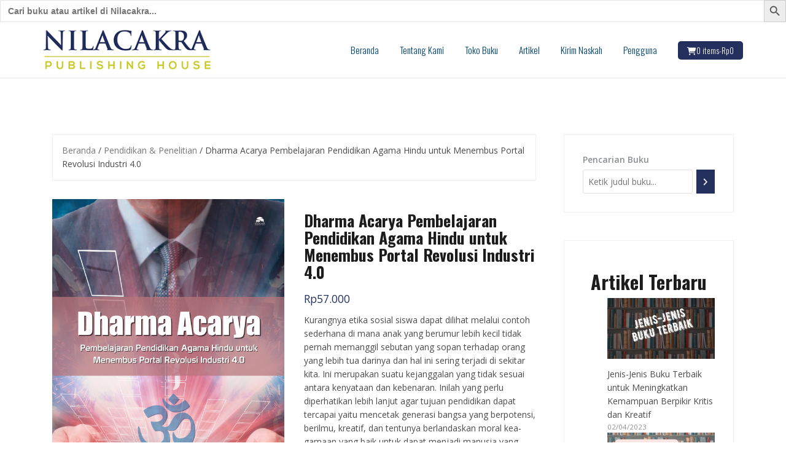

--- FILE ---
content_type: text/html; charset=UTF-8
request_url: https://penerbitnilacakra.com/product/dharma-acarya-pembelajaran-pendidikan-agama-hindu-untuk-menembus-portal-revolusi-industri-4-0/
body_size: 27440
content:
<!DOCTYPE html>
<html lang="id">
<head>
<meta charset="UTF-8">
<meta name="viewport" content="width=device-width, initial-scale=1">
<link rel="profile" href="http://gmpg.org/xfn/11">
<link rel="pingback" href="https://penerbitnilacakra.com/xmlrpc.php">

	
<meta name='robots' content='index, follow, max-image-preview:large, max-snippet:-1, max-video-preview:-1' />
	<style>img:is([sizes="auto" i], [sizes^="auto," i]) { contain-intrinsic-size: 3000px 1500px }</style>
	<script>window._wca = window._wca || [];</script>
<!-- Jetpack Site Verification Tags -->

	<!-- This site is optimized with the Yoast SEO Premium plugin v18.1 (Yoast SEO v26.8) - https://yoast.com/product/yoast-seo-premium-wordpress/ -->
	<title>Dharma Acarya Pembelajaran Pendidikan Agama Hindu untuk Menembus Portal Revolusi Industri 4.0 - Penerbit, Layanan Penulis dan Toko Buku Online di Bali</title>
	<link rel="canonical" href="https://penerbitnilacakra.com/product/dharma-acarya-pembelajaran-pendidikan-agama-hindu-untuk-menembus-portal-revolusi-industri-4-0/" />
	<meta property="og:locale" content="id_ID" />
	<meta property="og:type" content="article" />
	<meta property="og:title" content="Dharma Acarya Pembelajaran Pendidikan Agama Hindu untuk Menembus Portal Revolusi Industri 4.0" />
	<meta property="og:description" content="Kurangnya etika sosial siswa dapat dilihat melalui contoh sederhana di mana anak yang berumur lebih kecil tidak pernah me­manggil sebutan yang sopan" />
	<meta property="og:url" content="https://penerbitnilacakra.com/product/dharma-acarya-pembelajaran-pendidikan-agama-hindu-untuk-menembus-portal-revolusi-industri-4-0/" />
	<meta property="og:site_name" content="Penerbit, Layanan Penulis dan Toko Buku Online di Bali" />
	<meta property="article:publisher" content="https://www.facebook.com/nilacakrapublisher" />
	<meta property="article:modified_time" content="2022-04-28T08:05:04+00:00" />
	<meta property="og:image" content="https://penerbitnilacakra.com/wp-content/uploads/2022/04/1-61.png" />
	<meta property="og:image:width" content="704" />
	<meta property="og:image:height" content="1000" />
	<meta property="og:image:type" content="image/png" />
	<meta name="twitter:card" content="summary_large_image" />
	<meta name="twitter:label1" content="Estimasi waktu membaca" />
	<meta name="twitter:data1" content="1 menit" />
	<script type="application/ld+json" class="yoast-schema-graph">{"@context":"https://schema.org","@graph":[{"@type":"WebPage","@id":"https://penerbitnilacakra.com/product/dharma-acarya-pembelajaran-pendidikan-agama-hindu-untuk-menembus-portal-revolusi-industri-4-0/","url":"https://penerbitnilacakra.com/product/dharma-acarya-pembelajaran-pendidikan-agama-hindu-untuk-menembus-portal-revolusi-industri-4-0/","name":"Dharma Acarya Pembelajaran Pendidikan Agama Hindu untuk Menembus Portal Revolusi Industri 4.0 - Penerbit, Layanan Penulis dan Toko Buku Online di Bali","isPartOf":{"@id":"https://penerbitnilacakra.com/#website"},"primaryImageOfPage":{"@id":"https://penerbitnilacakra.com/product/dharma-acarya-pembelajaran-pendidikan-agama-hindu-untuk-menembus-portal-revolusi-industri-4-0/#primaryimage"},"image":{"@id":"https://penerbitnilacakra.com/product/dharma-acarya-pembelajaran-pendidikan-agama-hindu-untuk-menembus-portal-revolusi-industri-4-0/#primaryimage"},"thumbnailUrl":"https://penerbitnilacakra.com/wp-content/uploads/2022/04/1-61.png","datePublished":"2022-04-28T08:05:03+00:00","dateModified":"2022-04-28T08:05:04+00:00","breadcrumb":{"@id":"https://penerbitnilacakra.com/product/dharma-acarya-pembelajaran-pendidikan-agama-hindu-untuk-menembus-portal-revolusi-industri-4-0/#breadcrumb"},"inLanguage":"id","potentialAction":[{"@type":"ReadAction","target":["https://penerbitnilacakra.com/product/dharma-acarya-pembelajaran-pendidikan-agama-hindu-untuk-menembus-portal-revolusi-industri-4-0/"]}]},{"@type":"ImageObject","inLanguage":"id","@id":"https://penerbitnilacakra.com/product/dharma-acarya-pembelajaran-pendidikan-agama-hindu-untuk-menembus-portal-revolusi-industri-4-0/#primaryimage","url":"https://penerbitnilacakra.com/wp-content/uploads/2022/04/1-61.png","contentUrl":"https://penerbitnilacakra.com/wp-content/uploads/2022/04/1-61.png","width":704,"height":1000},{"@type":"BreadcrumbList","@id":"https://penerbitnilacakra.com/product/dharma-acarya-pembelajaran-pendidikan-agama-hindu-untuk-menembus-portal-revolusi-industri-4-0/#breadcrumb","itemListElement":[{"@type":"ListItem","position":1,"name":"Laman utama","item":"https://penerbitnilacakra.com/"},{"@type":"ListItem","position":2,"name":"Toko Buku","item":"https://penerbitnilacakra.com/shop/"},{"@type":"ListItem","position":3,"name":"Dharma Acarya Pembelajaran Pendidikan Agama Hindu untuk Menembus Portal Revolusi Industri 4.0"}]},{"@type":"WebSite","@id":"https://penerbitnilacakra.com/#website","url":"https://penerbitnilacakra.com/","name":"Penerbit, Layanan Penulis dan Toko Buku Online di Bali","description":"Penerbit, Toko Buku, dan Layanan Penulis di Bali","publisher":{"@id":"https://penerbitnilacakra.com/#organization"},"potentialAction":[{"@type":"SearchAction","target":{"@type":"EntryPoint","urlTemplate":"https://penerbitnilacakra.com/?s={search_term_string}"},"query-input":{"@type":"PropertyValueSpecification","valueRequired":true,"valueName":"search_term_string"}}],"inLanguage":"id"},{"@type":"Organization","@id":"https://penerbitnilacakra.com/#organization","name":"Penerbit Nilacakra - Penerbit, Layanan Penulis dan Toko Buku Online di Bali","url":"https://penerbitnilacakra.com/","logo":{"@type":"ImageObject","inLanguage":"id","@id":"https://penerbitnilacakra.com/#/schema/logo/image/","url":"https://penerbitnilacakra.com/wp-content/uploads/2022/04/cropped-Tajuk-Web-2021.png","contentUrl":"https://penerbitnilacakra.com/wp-content/uploads/2022/04/cropped-Tajuk-Web-2021.png","width":300,"height":70,"caption":"Penerbit Nilacakra - Penerbit, Layanan Penulis dan Toko Buku Online di Bali"},"image":{"@id":"https://penerbitnilacakra.com/#/schema/logo/image/"},"sameAs":["https://www.facebook.com/nilacakrapublisher","https://www.instagram.com/penerbit_nilacakra/"]}]}</script>
	<!-- / Yoast SEO Premium plugin. -->


<link rel='dns-prefetch' href='//stats.wp.com' />
<link rel='dns-prefetch' href='//fonts.googleapis.com' />
<link rel='dns-prefetch' href='//use.fontawesome.com' />
<link rel='dns-prefetch' href='//widgets.wp.com' />
<link rel='dns-prefetch' href='//s0.wp.com' />
<link rel='dns-prefetch' href='//0.gravatar.com' />
<link rel='dns-prefetch' href='//1.gravatar.com' />
<link rel='dns-prefetch' href='//2.gravatar.com' />
<link rel='preconnect' href='//c0.wp.com' />
<link rel="alternate" type="application/rss+xml" title="Penerbit, Layanan Penulis dan Toko Buku Online di Bali &raquo; Feed" href="https://penerbitnilacakra.com/feed/" />
<link rel="alternate" type="application/rss+xml" title="Penerbit, Layanan Penulis dan Toko Buku Online di Bali &raquo; Umpan Komentar" href="https://penerbitnilacakra.com/comments/feed/" />
<script type="text/javascript">
/* <![CDATA[ */
window._wpemojiSettings = {"baseUrl":"https:\/\/s.w.org\/images\/core\/emoji\/16.0.1\/72x72\/","ext":".png","svgUrl":"https:\/\/s.w.org\/images\/core\/emoji\/16.0.1\/svg\/","svgExt":".svg","source":{"concatemoji":"https:\/\/penerbitnilacakra.com\/wp-includes\/js\/wp-emoji-release.min.js?ver=6.8.3"}};
/*! This file is auto-generated */
!function(s,n){var o,i,e;function c(e){try{var t={supportTests:e,timestamp:(new Date).valueOf()};sessionStorage.setItem(o,JSON.stringify(t))}catch(e){}}function p(e,t,n){e.clearRect(0,0,e.canvas.width,e.canvas.height),e.fillText(t,0,0);var t=new Uint32Array(e.getImageData(0,0,e.canvas.width,e.canvas.height).data),a=(e.clearRect(0,0,e.canvas.width,e.canvas.height),e.fillText(n,0,0),new Uint32Array(e.getImageData(0,0,e.canvas.width,e.canvas.height).data));return t.every(function(e,t){return e===a[t]})}function u(e,t){e.clearRect(0,0,e.canvas.width,e.canvas.height),e.fillText(t,0,0);for(var n=e.getImageData(16,16,1,1),a=0;a<n.data.length;a++)if(0!==n.data[a])return!1;return!0}function f(e,t,n,a){switch(t){case"flag":return n(e,"\ud83c\udff3\ufe0f\u200d\u26a7\ufe0f","\ud83c\udff3\ufe0f\u200b\u26a7\ufe0f")?!1:!n(e,"\ud83c\udde8\ud83c\uddf6","\ud83c\udde8\u200b\ud83c\uddf6")&&!n(e,"\ud83c\udff4\udb40\udc67\udb40\udc62\udb40\udc65\udb40\udc6e\udb40\udc67\udb40\udc7f","\ud83c\udff4\u200b\udb40\udc67\u200b\udb40\udc62\u200b\udb40\udc65\u200b\udb40\udc6e\u200b\udb40\udc67\u200b\udb40\udc7f");case"emoji":return!a(e,"\ud83e\udedf")}return!1}function g(e,t,n,a){var r="undefined"!=typeof WorkerGlobalScope&&self instanceof WorkerGlobalScope?new OffscreenCanvas(300,150):s.createElement("canvas"),o=r.getContext("2d",{willReadFrequently:!0}),i=(o.textBaseline="top",o.font="600 32px Arial",{});return e.forEach(function(e){i[e]=t(o,e,n,a)}),i}function t(e){var t=s.createElement("script");t.src=e,t.defer=!0,s.head.appendChild(t)}"undefined"!=typeof Promise&&(o="wpEmojiSettingsSupports",i=["flag","emoji"],n.supports={everything:!0,everythingExceptFlag:!0},e=new Promise(function(e){s.addEventListener("DOMContentLoaded",e,{once:!0})}),new Promise(function(t){var n=function(){try{var e=JSON.parse(sessionStorage.getItem(o));if("object"==typeof e&&"number"==typeof e.timestamp&&(new Date).valueOf()<e.timestamp+604800&&"object"==typeof e.supportTests)return e.supportTests}catch(e){}return null}();if(!n){if("undefined"!=typeof Worker&&"undefined"!=typeof OffscreenCanvas&&"undefined"!=typeof URL&&URL.createObjectURL&&"undefined"!=typeof Blob)try{var e="postMessage("+g.toString()+"("+[JSON.stringify(i),f.toString(),p.toString(),u.toString()].join(",")+"));",a=new Blob([e],{type:"text/javascript"}),r=new Worker(URL.createObjectURL(a),{name:"wpTestEmojiSupports"});return void(r.onmessage=function(e){c(n=e.data),r.terminate(),t(n)})}catch(e){}c(n=g(i,f,p,u))}t(n)}).then(function(e){for(var t in e)n.supports[t]=e[t],n.supports.everything=n.supports.everything&&n.supports[t],"flag"!==t&&(n.supports.everythingExceptFlag=n.supports.everythingExceptFlag&&n.supports[t]);n.supports.everythingExceptFlag=n.supports.everythingExceptFlag&&!n.supports.flag,n.DOMReady=!1,n.readyCallback=function(){n.DOMReady=!0}}).then(function(){return e}).then(function(){var e;n.supports.everything||(n.readyCallback(),(e=n.source||{}).concatemoji?t(e.concatemoji):e.wpemoji&&e.twemoji&&(t(e.twemoji),t(e.wpemoji)))}))}((window,document),window._wpemojiSettings);
/* ]]> */
</script>

<link rel='stylesheet' id='jetpack_related-posts-css' href='https://c0.wp.com/p/jetpack/15.4/modules/related-posts/related-posts.css' type='text/css' media='all' />
<link rel='stylesheet' id='theshop-bootstrap-css' href='https://penerbitnilacakra.com/wp-content/themes/theshop/css/bootstrap/bootstrap.min.css?ver=1' type='text/css' media='all' />
<link rel='stylesheet' id='theshop-wc-css-css' href='https://penerbitnilacakra.com/wp-content/themes/theshop/woocommerce/css/wc.min.css?ver=6.8.3' type='text/css' media='all' />
<style id='wp-emoji-styles-inline-css' type='text/css'>

	img.wp-smiley, img.emoji {
		display: inline !important;
		border: none !important;
		box-shadow: none !important;
		height: 1em !important;
		width: 1em !important;
		margin: 0 0.07em !important;
		vertical-align: -0.1em !important;
		background: none !important;
		padding: 0 !important;
	}
</style>
<link rel='stylesheet' id='wp-block-library-css' href='https://c0.wp.com/c/6.8.3/wp-includes/css/dist/block-library/style.min.css' type='text/css' media='all' />
<style id='classic-theme-styles-inline-css' type='text/css'>
/*! This file is auto-generated */
.wp-block-button__link{color:#fff;background-color:#32373c;border-radius:9999px;box-shadow:none;text-decoration:none;padding:calc(.667em + 2px) calc(1.333em + 2px);font-size:1.125em}.wp-block-file__button{background:#32373c;color:#fff;text-decoration:none}
</style>
<link rel='stylesheet' id='mediaelement-css' href='https://c0.wp.com/c/6.8.3/wp-includes/js/mediaelement/mediaelementplayer-legacy.min.css' type='text/css' media='all' />
<link rel='stylesheet' id='wp-mediaelement-css' href='https://c0.wp.com/c/6.8.3/wp-includes/js/mediaelement/wp-mediaelement.min.css' type='text/css' media='all' />
<style id='jetpack-sharing-buttons-style-inline-css' type='text/css'>
.jetpack-sharing-buttons__services-list{display:flex;flex-direction:row;flex-wrap:wrap;gap:0;list-style-type:none;margin:5px;padding:0}.jetpack-sharing-buttons__services-list.has-small-icon-size{font-size:12px}.jetpack-sharing-buttons__services-list.has-normal-icon-size{font-size:16px}.jetpack-sharing-buttons__services-list.has-large-icon-size{font-size:24px}.jetpack-sharing-buttons__services-list.has-huge-icon-size{font-size:36px}@media print{.jetpack-sharing-buttons__services-list{display:none!important}}.editor-styles-wrapper .wp-block-jetpack-sharing-buttons{gap:0;padding-inline-start:0}ul.jetpack-sharing-buttons__services-list.has-background{padding:1.25em 2.375em}
</style>
<style id='global-styles-inline-css' type='text/css'>
:root{--wp--preset--aspect-ratio--square: 1;--wp--preset--aspect-ratio--4-3: 4/3;--wp--preset--aspect-ratio--3-4: 3/4;--wp--preset--aspect-ratio--3-2: 3/2;--wp--preset--aspect-ratio--2-3: 2/3;--wp--preset--aspect-ratio--16-9: 16/9;--wp--preset--aspect-ratio--9-16: 9/16;--wp--preset--color--black: #000000;--wp--preset--color--cyan-bluish-gray: #abb8c3;--wp--preset--color--white: #ffffff;--wp--preset--color--pale-pink: #f78da7;--wp--preset--color--vivid-red: #cf2e2e;--wp--preset--color--luminous-vivid-orange: #ff6900;--wp--preset--color--luminous-vivid-amber: #fcb900;--wp--preset--color--light-green-cyan: #7bdcb5;--wp--preset--color--vivid-green-cyan: #00d084;--wp--preset--color--pale-cyan-blue: #8ed1fc;--wp--preset--color--vivid-cyan-blue: #0693e3;--wp--preset--color--vivid-purple: #9b51e0;--wp--preset--gradient--vivid-cyan-blue-to-vivid-purple: linear-gradient(135deg,rgba(6,147,227,1) 0%,rgb(155,81,224) 100%);--wp--preset--gradient--light-green-cyan-to-vivid-green-cyan: linear-gradient(135deg,rgb(122,220,180) 0%,rgb(0,208,130) 100%);--wp--preset--gradient--luminous-vivid-amber-to-luminous-vivid-orange: linear-gradient(135deg,rgba(252,185,0,1) 0%,rgba(255,105,0,1) 100%);--wp--preset--gradient--luminous-vivid-orange-to-vivid-red: linear-gradient(135deg,rgba(255,105,0,1) 0%,rgb(207,46,46) 100%);--wp--preset--gradient--very-light-gray-to-cyan-bluish-gray: linear-gradient(135deg,rgb(238,238,238) 0%,rgb(169,184,195) 100%);--wp--preset--gradient--cool-to-warm-spectrum: linear-gradient(135deg,rgb(74,234,220) 0%,rgb(151,120,209) 20%,rgb(207,42,186) 40%,rgb(238,44,130) 60%,rgb(251,105,98) 80%,rgb(254,248,76) 100%);--wp--preset--gradient--blush-light-purple: linear-gradient(135deg,rgb(255,206,236) 0%,rgb(152,150,240) 100%);--wp--preset--gradient--blush-bordeaux: linear-gradient(135deg,rgb(254,205,165) 0%,rgb(254,45,45) 50%,rgb(107,0,62) 100%);--wp--preset--gradient--luminous-dusk: linear-gradient(135deg,rgb(255,203,112) 0%,rgb(199,81,192) 50%,rgb(65,88,208) 100%);--wp--preset--gradient--pale-ocean: linear-gradient(135deg,rgb(255,245,203) 0%,rgb(182,227,212) 50%,rgb(51,167,181) 100%);--wp--preset--gradient--electric-grass: linear-gradient(135deg,rgb(202,248,128) 0%,rgb(113,206,126) 100%);--wp--preset--gradient--midnight: linear-gradient(135deg,rgb(2,3,129) 0%,rgb(40,116,252) 100%);--wp--preset--font-size--small: 13px;--wp--preset--font-size--medium: 20px;--wp--preset--font-size--large: 36px;--wp--preset--font-size--x-large: 42px;--wp--preset--spacing--20: 0.44rem;--wp--preset--spacing--30: 0.67rem;--wp--preset--spacing--40: 1rem;--wp--preset--spacing--50: 1.5rem;--wp--preset--spacing--60: 2.25rem;--wp--preset--spacing--70: 3.38rem;--wp--preset--spacing--80: 5.06rem;--wp--preset--shadow--natural: 6px 6px 9px rgba(0, 0, 0, 0.2);--wp--preset--shadow--deep: 12px 12px 50px rgba(0, 0, 0, 0.4);--wp--preset--shadow--sharp: 6px 6px 0px rgba(0, 0, 0, 0.2);--wp--preset--shadow--outlined: 6px 6px 0px -3px rgba(255, 255, 255, 1), 6px 6px rgba(0, 0, 0, 1);--wp--preset--shadow--crisp: 6px 6px 0px rgba(0, 0, 0, 1);}:where(.is-layout-flex){gap: 0.5em;}:where(.is-layout-grid){gap: 0.5em;}body .is-layout-flex{display: flex;}.is-layout-flex{flex-wrap: wrap;align-items: center;}.is-layout-flex > :is(*, div){margin: 0;}body .is-layout-grid{display: grid;}.is-layout-grid > :is(*, div){margin: 0;}:where(.wp-block-columns.is-layout-flex){gap: 2em;}:where(.wp-block-columns.is-layout-grid){gap: 2em;}:where(.wp-block-post-template.is-layout-flex){gap: 1.25em;}:where(.wp-block-post-template.is-layout-grid){gap: 1.25em;}.has-black-color{color: var(--wp--preset--color--black) !important;}.has-cyan-bluish-gray-color{color: var(--wp--preset--color--cyan-bluish-gray) !important;}.has-white-color{color: var(--wp--preset--color--white) !important;}.has-pale-pink-color{color: var(--wp--preset--color--pale-pink) !important;}.has-vivid-red-color{color: var(--wp--preset--color--vivid-red) !important;}.has-luminous-vivid-orange-color{color: var(--wp--preset--color--luminous-vivid-orange) !important;}.has-luminous-vivid-amber-color{color: var(--wp--preset--color--luminous-vivid-amber) !important;}.has-light-green-cyan-color{color: var(--wp--preset--color--light-green-cyan) !important;}.has-vivid-green-cyan-color{color: var(--wp--preset--color--vivid-green-cyan) !important;}.has-pale-cyan-blue-color{color: var(--wp--preset--color--pale-cyan-blue) !important;}.has-vivid-cyan-blue-color{color: var(--wp--preset--color--vivid-cyan-blue) !important;}.has-vivid-purple-color{color: var(--wp--preset--color--vivid-purple) !important;}.has-black-background-color{background-color: var(--wp--preset--color--black) !important;}.has-cyan-bluish-gray-background-color{background-color: var(--wp--preset--color--cyan-bluish-gray) !important;}.has-white-background-color{background-color: var(--wp--preset--color--white) !important;}.has-pale-pink-background-color{background-color: var(--wp--preset--color--pale-pink) !important;}.has-vivid-red-background-color{background-color: var(--wp--preset--color--vivid-red) !important;}.has-luminous-vivid-orange-background-color{background-color: var(--wp--preset--color--luminous-vivid-orange) !important;}.has-luminous-vivid-amber-background-color{background-color: var(--wp--preset--color--luminous-vivid-amber) !important;}.has-light-green-cyan-background-color{background-color: var(--wp--preset--color--light-green-cyan) !important;}.has-vivid-green-cyan-background-color{background-color: var(--wp--preset--color--vivid-green-cyan) !important;}.has-pale-cyan-blue-background-color{background-color: var(--wp--preset--color--pale-cyan-blue) !important;}.has-vivid-cyan-blue-background-color{background-color: var(--wp--preset--color--vivid-cyan-blue) !important;}.has-vivid-purple-background-color{background-color: var(--wp--preset--color--vivid-purple) !important;}.has-black-border-color{border-color: var(--wp--preset--color--black) !important;}.has-cyan-bluish-gray-border-color{border-color: var(--wp--preset--color--cyan-bluish-gray) !important;}.has-white-border-color{border-color: var(--wp--preset--color--white) !important;}.has-pale-pink-border-color{border-color: var(--wp--preset--color--pale-pink) !important;}.has-vivid-red-border-color{border-color: var(--wp--preset--color--vivid-red) !important;}.has-luminous-vivid-orange-border-color{border-color: var(--wp--preset--color--luminous-vivid-orange) !important;}.has-luminous-vivid-amber-border-color{border-color: var(--wp--preset--color--luminous-vivid-amber) !important;}.has-light-green-cyan-border-color{border-color: var(--wp--preset--color--light-green-cyan) !important;}.has-vivid-green-cyan-border-color{border-color: var(--wp--preset--color--vivid-green-cyan) !important;}.has-pale-cyan-blue-border-color{border-color: var(--wp--preset--color--pale-cyan-blue) !important;}.has-vivid-cyan-blue-border-color{border-color: var(--wp--preset--color--vivid-cyan-blue) !important;}.has-vivid-purple-border-color{border-color: var(--wp--preset--color--vivid-purple) !important;}.has-vivid-cyan-blue-to-vivid-purple-gradient-background{background: var(--wp--preset--gradient--vivid-cyan-blue-to-vivid-purple) !important;}.has-light-green-cyan-to-vivid-green-cyan-gradient-background{background: var(--wp--preset--gradient--light-green-cyan-to-vivid-green-cyan) !important;}.has-luminous-vivid-amber-to-luminous-vivid-orange-gradient-background{background: var(--wp--preset--gradient--luminous-vivid-amber-to-luminous-vivid-orange) !important;}.has-luminous-vivid-orange-to-vivid-red-gradient-background{background: var(--wp--preset--gradient--luminous-vivid-orange-to-vivid-red) !important;}.has-very-light-gray-to-cyan-bluish-gray-gradient-background{background: var(--wp--preset--gradient--very-light-gray-to-cyan-bluish-gray) !important;}.has-cool-to-warm-spectrum-gradient-background{background: var(--wp--preset--gradient--cool-to-warm-spectrum) !important;}.has-blush-light-purple-gradient-background{background: var(--wp--preset--gradient--blush-light-purple) !important;}.has-blush-bordeaux-gradient-background{background: var(--wp--preset--gradient--blush-bordeaux) !important;}.has-luminous-dusk-gradient-background{background: var(--wp--preset--gradient--luminous-dusk) !important;}.has-pale-ocean-gradient-background{background: var(--wp--preset--gradient--pale-ocean) !important;}.has-electric-grass-gradient-background{background: var(--wp--preset--gradient--electric-grass) !important;}.has-midnight-gradient-background{background: var(--wp--preset--gradient--midnight) !important;}.has-small-font-size{font-size: var(--wp--preset--font-size--small) !important;}.has-medium-font-size{font-size: var(--wp--preset--font-size--medium) !important;}.has-large-font-size{font-size: var(--wp--preset--font-size--large) !important;}.has-x-large-font-size{font-size: var(--wp--preset--font-size--x-large) !important;}
:where(.wp-block-post-template.is-layout-flex){gap: 1.25em;}:where(.wp-block-post-template.is-layout-grid){gap: 1.25em;}
:where(.wp-block-columns.is-layout-flex){gap: 2em;}:where(.wp-block-columns.is-layout-grid){gap: 2em;}
:root :where(.wp-block-pullquote){font-size: 1.5em;line-height: 1.6;}
</style>
<link rel='stylesheet' id='photoswipe-css' href='https://c0.wp.com/p/woocommerce/10.4.3/assets/css/photoswipe/photoswipe.min.css' type='text/css' media='all' />
<link rel='stylesheet' id='photoswipe-default-skin-css' href='https://c0.wp.com/p/woocommerce/10.4.3/assets/css/photoswipe/default-skin/default-skin.min.css' type='text/css' media='all' />
<link rel='stylesheet' id='woocommerce-layout-css' href='https://c0.wp.com/p/woocommerce/10.4.3/assets/css/woocommerce-layout.css' type='text/css' media='all' />
<style id='woocommerce-layout-inline-css' type='text/css'>

	.infinite-scroll .woocommerce-pagination {
		display: none;
	}
</style>
<link rel='stylesheet' id='woocommerce-smallscreen-css' href='https://c0.wp.com/p/woocommerce/10.4.3/assets/css/woocommerce-smallscreen.css' type='text/css' media='only screen and (max-width: 768px)' />
<style id='woocommerce-inline-inline-css' type='text/css'>
.woocommerce form .form-row .required { visibility: visible; }
</style>
<link rel='stylesheet' id='ivory-search-styles-css' href='https://penerbitnilacakra.com/wp-content/plugins/add-search-to-menu/public/css/ivory-search.min.css?ver=5.5.13' type='text/css' media='all' />
<link rel='stylesheet' id='theshop-style-css' href='https://penerbitnilacakra.com/wp-content/themes/theshop/style.css?ver=6.8.3' type='text/css' media='all' />
<style id='theshop-style-inline-css' type='text/css'>
.site-logo { max-height:70px; }
.site-header { padding:10px 0; }
.products-loop { background-color:#fff2f5}
.cta-section { background-color:#1c475b}
.cats-loop { background-color:#ffffff}
.posts-loop { background-color:#1c475b}
.products-loop, .products-loop .section-title, .products-loop h3, .products-loop .woocommerce ul.products li.product .price { color:#b52929}
.cta-section { color:#fff}
.cats-loop, .cats-loop .section-title { color:#b52929}
.posts-loop, .posts-loop .section-title, .posts-loop .post-title a { color:#ffffff}
.woocommerce #respond input#submit,.woocommerce a.button,.woocommerce button.button,.woocommerce input.button, .woocommerce div.product p.price,.woocommerce div.product span.price,.woocommerce .woocommerce-info:before,.woocommerce .woocommerce-message:before,.woocommerce .woocommerce-message:before,.preloader .preloader-inner,.entry-title a:hover,.woocommerce .star-rating span,a, a:hover, .main-navigation a:hover { color:#23305e}
.add_to_cart_button::before,.cart-button::before,.woocommerce .widget_price_filter .ui-slider .ui-slider-range,.woocommerce .widget_price_filter .ui-slider .ui-slider-handle,.woocommerce #respond input#submit:hover,.woocommerce a.button:hover,.woocommerce button.button:hover,.woocommerce input.button:hover,.woocommerce span.onsale,.owl-theme .owl-controls .owl-page span,li.nav-cart,.widget-title::after,.post-navigation a,.posts-navigation a,.secondary-navigation li:hover,.secondary-navigation ul ul,button, .button, input[type="button"], input[type="reset"], input[type="submit"] { background-color:#23305e}
.woocommerce .woocommerce-info,.woocommerce .woocommerce-message,.woocommerce .woocommerce-error,.woocommerce .woocommerce-info,.woocommerce .woocommerce-message,.main-navigation ul ul { border-top-color:#23305e;}
.woocommerce #respond input#submit:hover,.woocommerce a.button:hover,.woocommerce button.button:hover,.woocommerce input.button:hover { border-color:#23305e;}
body, .widget a { color:#4c4c4c}
.site-header { background-color:#fff}
.main-navigation a { color:#00436b}
.site-title a, .site-title a:hover { color:#00436b}
.site-description { color:#303030}
h1, h2, h3, h4, h5, h6, .main-navigation li, .promo-box span { font-family:'Oswald', sans-serif;}

</style>
<link rel='stylesheet' id='theshop-custom-fonts-css' href='//fonts.googleapis.com/css2?family=Open+Sans%3Aital%2Cwght%400%2C400%3B0%2C600%3B1%2C400%3B1%2C600&#038;family=Oswald%3Awght%40300%3B400%3B700&#038;display=swap&#038;ver=6.8.3' type='text/css' media='all' />
<link rel='stylesheet' id='theshop-fontawesome-css' href='https://penerbitnilacakra.com/wp-content/themes/theshop/fonts/font-awesome.min.css?ver=6.8.3' type='text/css' media='all' />
<link rel='stylesheet' id='jetpack_likes-css' href='https://c0.wp.com/p/jetpack/15.4/modules/likes/style.css' type='text/css' media='all' />
<link rel='stylesheet' id='ayecode-ui-css' href='https://penerbitnilacakra.com/wp-content/plugins/userswp/vendor/ayecode/wp-ayecode-ui/assets-v5/css/ayecode-ui-compatibility.css?ver=0.2.42' type='text/css' media='all' />
<style id='ayecode-ui-inline-css' type='text/css'>
html body{--bs-link-hover-color:rgba(var(--bs-primary-rgb),.75);--bs-link-color:var(--bs-primary)}.bsui .breadcrumb{--bs-breadcrumb-item-active-color:#23305e}.bsui .navbar{--bs-nav-link-hover-color:#23305e;--bs-navbar-hover-color:#23305e;--bs-navbar-active-color:#23305e}.bsui a{color:var(--bs-primary)}.bsui .text-primary{color:var(--bs-primary)!important}.bsui .dropdown-menu{--bs-dropdown-link-hover-color:var(--bs-primary);--bs-dropdown-link-active-color:var(--bs-primary)}.bsui .pagination{--bs-pagination-hover-color:var(--bs-primary);--bs-pagination-active-bg:var(--bs-primary)}.bsui .link-primary{color:var(--bs-primary-rgb)!important}.bsui .link-primary:hover{color:rgba(var(--bs-primary-rgb),.8)!important}.bsui .btn-primary{--bs-btn-bg:#23305e;--bs-btn-border-color:#23305e;--bs-btn-hover-bg:rgba(var(--bs-primary-rgb),.9);--bs-btn-hover-border-color:rgba(var(--bs-primary-rgb),.9);--bs-btn-focus-shadow-rgb:--bs-primary-rgb;--bs-btn-active-bg:rgba(var(--bs-primary-rgb),.9);--bs-btn-active-border-color:rgba(var(--bs-primary-rgb),.9);--bs-btn-active-shadow:unset;--bs-btn-disabled-bg:rgba(var(--bs-primary-rgb),.5);--bs-btn-disabled-border-color:rgba(var(--bs-primary-rgb),.1)}.bsui .btn-outline-primary{--bs-btn-color:#23305e;--bs-btn-border-color:#23305e;--bs-btn-hover-bg:rgba(var(--bs-primary-rgb),.9);--bs-btn-hover-border-color:rgba(var(--bs-primary-rgb),.9);--bs-btn-focus-shadow-rgb:--bs-primary-rgb;--bs-btn-active-bg:rgba(var(--bs-primary-rgb),.9);--bs-btn-active-border-color:rgba(var(--bs-primary-rgb),.9);--bs-btn-active-shadow:unset;--bs-btn-disabled-bg:rgba(var(--bs-primary-rgb),.5);--bs-btn-disabled-border-color:rgba(var(--bs-primary-rgb),.1)}.bsui .btn-primary:hover{box-shadow:0 .25rem .25rem .125rem rgb(var(--bs-primary-rgb),.1),0 .375rem .75rem -.125rem rgb(var(--bs-primary-rgb),.4)}.bsui .btn-translucent-primary{color:rgb(var(--bs-primary-rgb))}.bsui .btn-translucent-primary:hover,.bsui .btn-translucent-primary:focus,.bsui .btn-translucent-primary.focus{background-color:rgb(var(--bs-primary-rgb))}html body{--bs-primary:#23305e}html body{--bs-primary-rgb:35,48,94}.bsui .btn-primary:hover,.bsui .btn-primary:focus,.bsui .btn-primary.focus{background-color:#212d57;border-color:#202c55}.bsui .btn-outline-primary:not(:disabled):not(.disabled):active:focus,.bsui .btn-outline-primary:not(:disabled):not(.disabled).active:focus,.show>.bsui .btn-outline-primary.dropdown-toggle:focus{box-shadow:0 0 0 .2rem #23305e40}.bsui .btn-primary:not(:disabled):not(.disabled):active,.bsui .btn-primary:not(:disabled):not(.disabled).active,.show>.bsui .btn-primary.dropdown-toggle{background-color:#202c55;border-color:#1f2a53}.bsui .btn-primary:not(:disabled):not(.disabled):active:focus,.bsui .btn-primary:not(:disabled):not(.disabled).active:focus,.show>.bsui .btn-primary.dropdown-toggle:focus{box-shadow:0 0 0 .2rem #23305e40}.bsui .btn-primary:not(:disabled):not(.disabled):active:focus,.bsui .btn-primary:not(:disabled):not(.disabled):focus{box-shadow:0 .25rem .25rem .125rem rgba(var(--bs-primary-rgb),.1),0 .375rem .75rem -.125rem rgba(var(--bs-primary-rgb),.4)}.bsui .alert-primary{--bs-alert-bg:rgba(var(--bs-primary-rgb),.1)!important;--bs-alert-border-color:rgba(var(--bs-primary-rgb),.25)!important;--bs-alert-color:rgba(var(--bs-primary-rgb),1)!important}body.modal-open #wpadminbar{z-index:999}.embed-responsive-16by9 .fluid-width-video-wrapper{padding:0!important;position:initial}
</style>
<link rel='stylesheet' id='font-awesome-css' href='https://use.fontawesome.com/releases/v6.7.2/css/all.css?wpfas=true' type='text/css' media='all' />
<link rel='stylesheet' id='sharedaddy-css' href='https://c0.wp.com/p/jetpack/15.4/modules/sharedaddy/sharing.css' type='text/css' media='all' />
<link rel='stylesheet' id='social-logos-css' href='https://c0.wp.com/p/jetpack/15.4/_inc/social-logos/social-logos.min.css' type='text/css' media='all' />
<script type="text/javascript" id="jetpack_related-posts-js-extra">
/* <![CDATA[ */
var related_posts_js_options = {"post_heading":"h4"};
/* ]]> */
</script>
<script type="text/javascript" src="https://c0.wp.com/p/jetpack/15.4/_inc/build/related-posts/related-posts.min.js" id="jetpack_related-posts-js"></script>
<script type="text/javascript" src="https://c0.wp.com/c/6.8.3/wp-includes/js/jquery/jquery.min.js" id="jquery-core-js"></script>
<script type="text/javascript" src="https://c0.wp.com/c/6.8.3/wp-includes/js/jquery/jquery-migrate.min.js" id="jquery-migrate-js"></script>
<script type="text/javascript" src="https://penerbitnilacakra.com/wp-content/plugins/userswp/vendor/ayecode/wp-ayecode-ui/assets/js/select2.min.js?ver=4.0.11" id="select2-js"></script>
<script type="text/javascript" src="https://penerbitnilacakra.com/wp-content/plugins/userswp/vendor/ayecode/wp-ayecode-ui/assets-v5/js/bootstrap.bundle.min.js?ver=0.2.42" id="bootstrap-js-bundle-js"></script>
<script type="text/javascript" id="bootstrap-js-bundle-js-after">
/* <![CDATA[ */
function aui_init_greedy_nav(){jQuery('nav.greedy').each(function(i,obj){if(jQuery(this).hasClass("being-greedy")){return true}jQuery(this).addClass('navbar-expand');jQuery(this).off('shown.bs.tab').on('shown.bs.tab',function(e){if(jQuery(e.target).closest('.dropdown-menu').hasClass('greedy-links')){jQuery(e.target).closest('.greedy').find('.greedy-btn.dropdown').attr('aria-expanded','false');jQuery(e.target).closest('.greedy-links').removeClass('show').addClass('d-none')}});jQuery(document).off('mousemove','.greedy-btn').on('mousemove','.greedy-btn',function(e){jQuery('.dropdown-menu.greedy-links').removeClass('d-none')});var $vlinks='';var $dDownClass='';var ddItemClass='greedy-nav-item';if(jQuery(this).find('.navbar-nav').length){if(jQuery(this).find('.navbar-nav').hasClass("being-greedy")){return true}$vlinks=jQuery(this).find('.navbar-nav').addClass("being-greedy w-100").removeClass('overflow-hidden')}else if(jQuery(this).find('.nav').length){if(jQuery(this).find('.nav').hasClass("being-greedy")){return true}$vlinks=jQuery(this).find('.nav').addClass("being-greedy w-100").removeClass('overflow-hidden');$dDownClass=' mt-0 p-0 zi-5 ';ddItemClass+=' mt-0 me-0'}else{return false}jQuery($vlinks).append('<li class="nav-item list-unstyled ml-auto greedy-btn d-none dropdown"><button data-bs-toggle="collapse" class="nav-link greedy-nav-link" role="button"><i class="fas fa-ellipsis-h"></i> <span class="greedy-count badge bg-dark rounded-pill"></span></button><ul class="greedy-links dropdown-menu dropdown-menu-end '+$dDownClass+'"></ul></li>');var $hlinks=jQuery(this).find('.greedy-links');var $btn=jQuery(this).find('.greedy-btn');var numOfItems=0;var totalSpace=0;var closingTime=1000;var breakWidths=[];$vlinks.children().outerWidth(function(i,w){totalSpace+=w;numOfItems+=1;breakWidths.push(totalSpace)});var availableSpace,numOfVisibleItems,requiredSpace,buttonSpace,timer;function check(){buttonSpace=$btn.width();availableSpace=$vlinks.width()-10;numOfVisibleItems=$vlinks.children().length;requiredSpace=breakWidths[numOfVisibleItems-1];if(numOfVisibleItems>1&&requiredSpace>availableSpace){var $li=$vlinks.children().last().prev();$li.removeClass('nav-item').addClass(ddItemClass);if(!jQuery($hlinks).children().length){$li.find('.nav-link').addClass('w-100 dropdown-item rounded-0 rounded-bottom')}else{jQuery($hlinks).find('.nav-link').removeClass('rounded-top');$li.find('.nav-link').addClass('w-100 dropdown-item rounded-0 rounded-top')}$li.prependTo($hlinks);numOfVisibleItems-=1;check()}else if(availableSpace>breakWidths[numOfVisibleItems]){$hlinks.children().first().insertBefore($btn);numOfVisibleItems+=1;check()}jQuery($btn).find(".greedy-count").html(numOfItems-numOfVisibleItems);if(numOfVisibleItems===numOfItems){$btn.addClass('d-none')}else $btn.removeClass('d-none')}jQuery(window).on("resize",function(){check()});check()})}function aui_select2_locale(){var aui_select2_params={"i18n_select_state_text":"Select an option\u2026","i18n_no_matches":"No matches found","i18n_ajax_error":"Loading failed","i18n_input_too_short_1":"Please enter 1 or more characters","i18n_input_too_short_n":"Please enter %item% or more characters","i18n_input_too_long_1":"Please delete 1 character","i18n_input_too_long_n":"Please delete %item% characters","i18n_selection_too_long_1":"You can only select 1 item","i18n_selection_too_long_n":"You can only select %item% items","i18n_load_more":"Loading more results\u2026","i18n_searching":"Searching\u2026"};return{theme:"bootstrap-5",width:jQuery(this).data('width')?jQuery(this).data('width'):jQuery(this).hasClass('w-100')?'100%':'style',placeholder:jQuery(this).data('placeholder'),language:{errorLoading:function(){return aui_select2_params.i18n_searching},inputTooLong:function(args){var overChars=args.input.length-args.maximum;if(1===overChars){return aui_select2_params.i18n_input_too_long_1}return aui_select2_params.i18n_input_too_long_n.replace('%item%',overChars)},inputTooShort:function(args){var remainingChars=args.minimum-args.input.length;if(1===remainingChars){return aui_select2_params.i18n_input_too_short_1}return aui_select2_params.i18n_input_too_short_n.replace('%item%',remainingChars)},loadingMore:function(){return aui_select2_params.i18n_load_more},maximumSelected:function(args){if(args.maximum===1){return aui_select2_params.i18n_selection_too_long_1}return aui_select2_params.i18n_selection_too_long_n.replace('%item%',args.maximum)},noResults:function(){return aui_select2_params.i18n_no_matches},searching:function(){return aui_select2_params.i18n_searching}}}}function aui_init_select2(){var select2_args=jQuery.extend({},aui_select2_locale());jQuery("select.aui-select2").each(function(){if(!jQuery(this).hasClass("select2-hidden-accessible")){jQuery(this).select2(select2_args)}})}function aui_time_ago(selector){var aui_timeago_params={"prefix_ago":"","suffix_ago":" ago","prefix_after":"after ","suffix_after":"","seconds":"less than a minute","minute":"about a minute","minutes":"%d minutes","hour":"about an hour","hours":"about %d hours","day":"a day","days":"%d days","month":"about a month","months":"%d months","year":"about a year","years":"%d years"};var templates={prefix:aui_timeago_params.prefix_ago,suffix:aui_timeago_params.suffix_ago,seconds:aui_timeago_params.seconds,minute:aui_timeago_params.minute,minutes:aui_timeago_params.minutes,hour:aui_timeago_params.hour,hours:aui_timeago_params.hours,day:aui_timeago_params.day,days:aui_timeago_params.days,month:aui_timeago_params.month,months:aui_timeago_params.months,year:aui_timeago_params.year,years:aui_timeago_params.years};var template=function(t,n){return templates[t]&&templates[t].replace(/%d/i,Math.abs(Math.round(n)))};var timer=function(time){if(!time)return;time=time.replace(/\.\d+/,"");time=time.replace(/-/,"/").replace(/-/,"/");time=time.replace(/T/," ").replace(/Z/," UTC");time=time.replace(/([\+\-]\d\d)\:?(\d\d)/," $1$2");time=new Date(time*1000||time);var now=new Date();var seconds=((now.getTime()-time)*.001)>>0;var minutes=seconds/60;var hours=minutes/60;var days=hours/24;var years=days/365;return templates.prefix+(seconds<45&&template('seconds',seconds)||seconds<90&&template('minute',1)||minutes<45&&template('minutes',minutes)||minutes<90&&template('hour',1)||hours<24&&template('hours',hours)||hours<42&&template('day',1)||days<30&&template('days',days)||days<45&&template('month',1)||days<365&&template('months',days/30)||years<1.5&&template('year',1)||template('years',years))+templates.suffix};var elements=document.getElementsByClassName(selector);if(selector&&elements&&elements.length){for(var i in elements){var $el=elements[i];if(typeof $el==='object'){$el.innerHTML='<i class="far fa-clock"></i> '+timer($el.getAttribute('title')||$el.getAttribute('datetime'))}}}setTimeout(function(){aui_time_ago(selector)},60000)}function aui_init_tooltips(){jQuery('[data-bs-toggle="tooltip"]').tooltip();jQuery('[data-bs-toggle="popover"]').popover();jQuery('[data-bs-toggle="popover-html"]').popover({html:true,sanitize:false});jQuery('[data-bs-toggle="popover"],[data-bs-toggle="popover-html"]').on('inserted.bs.popover',function(){jQuery('body > .popover').wrapAll("<div class='bsui' />")})}$aui_doing_init_flatpickr=false;function aui_init_flatpickr(){if(typeof jQuery.fn.flatpickr==="function"&&!$aui_doing_init_flatpickr){$aui_doing_init_flatpickr=true;try{flatpickr.localize({weekdays:{shorthand:['Sun','Mon','Tue','Wed','Thu','Fri','Sat'],longhand:['Sun','Mon','Tue','Wed','Thu','Fri','Sat'],},months:{shorthand:['Jan','Feb','Mar','Apr','May','Jun','Jul','Aug','Sep','Oct','Nov','Dec'],longhand:['January','February','March','April','May','June','July','August','September','October','November','December'],},daysInMonth:[31,28,31,30,31,30,31,31,30,31,30,31],firstDayOfWeek:1,ordinal:function(nth){var s=nth%100;if(s>3&&s<21)return"th";switch(s%10){case 1:return"st";case 2:return"nd";case 3:return"rd";default:return"th"}},rangeSeparator:' to ',weekAbbreviation:'Wk',scrollTitle:'Scroll to increment',toggleTitle:'Click to toggle',amPM:['AM','PM'],yearAriaLabel:'Year',hourAriaLabel:'Hour',minuteAriaLabel:'Minute',time_24hr:false})}catch(err){console.log(err.message)}jQuery('input[data-aui-init="flatpickr"]:not(.flatpickr-input)').flatpickr()}$aui_doing_init_flatpickr=false}$aui_doing_init_iconpicker=false;function aui_init_iconpicker(){if(typeof jQuery.fn.iconpicker==="function"&&!$aui_doing_init_iconpicker){$aui_doing_init_iconpicker=true;jQuery('input[data-aui-init="iconpicker"]:not(.iconpicker-input)').iconpicker()}$aui_doing_init_iconpicker=false}function aui_modal_iframe($title,$url,$footer,$dismissible,$class,$dialog_class,$body_class,responsive){if(!$body_class){$body_class='p-0'}var wClass='text-center position-absolute w-100 text-dark overlay overlay-white p-0 m-0 d-flex justify-content-center align-items-center';var wStyle='';var sStyle='';var $body="",sClass="w-100 p-0 m-0";if(responsive){$body+='<div class="embed-responsive embed-responsive-16by9 ratio ratio-16x9">';wClass+=' h-100';sClass+=' embed-responsive-item'}else{wClass+=' vh-100';sClass+=' vh-100';wStyle+=' height: 90vh !important;';sStyle+=' height: 90vh !important;'}$body+='<div class="ac-preview-loading '+wClass+'" style="left:0;top:0;'+wStyle+'"><div class="spinner-border" role="status"></div></div>';$body+='<iframe id="embedModal-iframe" class="'+sClass+'" style="'+sStyle+'" src="" width="100%" height="100%" frameborder="0" allowtransparency="true"></iframe>';if(responsive){$body+='</div>'}$m=aui_modal($title,$body,$footer,$dismissible,$class,$dialog_class,$body_class);const auiModal=document.getElementById('aui-modal');auiModal.addEventListener('shown.bs.modal',function(e){iFrame=jQuery('#embedModal-iframe');jQuery('.ac-preview-loading').removeClass('d-none').addClass('d-flex');iFrame.attr({src:$url});iFrame.load(function(){jQuery('.ac-preview-loading').removeClass('d-flex').addClass('d-none')})});return $m}function aui_modal($title,$body,$footer,$dismissible,$class,$dialog_class,$body_class){if(!$class){$class=''}if(!$dialog_class){$dialog_class=''}if(!$body){$body='<div class="text-center"><div class="spinner-border" role="status"></div></div>'}jQuery('.aui-modal').remove();jQuery('.modal-backdrop').remove();jQuery('body').css({overflow:'','padding-right':''});var $modal='';$modal+='<div id="aui-modal" class="modal aui-modal fade shadow bsui '+$class+'" tabindex="-1">'+'<div class="modal-dialog modal-dialog-centered '+$dialog_class+'">'+'<div class="modal-content border-0 shadow">';if($title){$modal+='<div class="modal-header">'+'<h5 class="modal-title">'+$title+'</h5>';if($dismissible){$modal+='<button type="button" class="btn-close" data-bs-dismiss="modal" aria-label="Close">'+'</button>'}$modal+='</div>'}$modal+='<div class="modal-body '+$body_class+'">'+$body+'</div>';if($footer){$modal+='<div class="modal-footer">'+$footer+'</div>'}$modal+='</div>'+'</div>'+'</div>';jQuery('body').append($modal);const ayeModal=new bootstrap.Modal('.aui-modal',{});ayeModal.show()}function aui_conditional_fields(form){jQuery(form).find(".aui-conditional-field").each(function(){var $element_require=jQuery(this).data('element-require');if($element_require){$element_require=$element_require.replace("&#039;","'");$element_require=$element_require.replace("&quot;",'"');if(aui_check_form_condition($element_require,form)){jQuery(this).removeClass('d-none')}else{jQuery(this).addClass('d-none')}}})}function aui_check_form_condition(condition,form){if(form){condition=condition.replace(/\(form\)/g,"('"+form+"')")}return new Function("return "+condition+";")()}jQuery.fn.aui_isOnScreen=function(){var win=jQuery(window);var viewport={top:win.scrollTop(),left:win.scrollLeft()};viewport.right=viewport.left+win.width();viewport.bottom=viewport.top+win.height();var bounds=this.offset();bounds.right=bounds.left+this.outerWidth();bounds.bottom=bounds.top+this.outerHeight();return(!(viewport.right<bounds.left||viewport.left>bounds.right||viewport.bottom<bounds.top||viewport.top>bounds.bottom))};function aui_carousel_maybe_show_multiple_items($carousel){var $items={};var $item_count=0;if(!jQuery($carousel).find('.carousel-inner-original').length){jQuery($carousel).append('<div class="carousel-inner-original d-none">'+jQuery($carousel).find('.carousel-inner').html().replaceAll('carousel-item','not-carousel-item')+'</div>')}jQuery($carousel).find('.carousel-inner-original .not-carousel-item').each(function(){$items[$item_count]=jQuery(this).html();$item_count++});if(!$item_count){return}if(jQuery(window).width()<=576){if(jQuery($carousel).find('.carousel-inner').hasClass('aui-multiple-items')&&jQuery($carousel).find('.carousel-inner-original').length){jQuery($carousel).find('.carousel-inner').removeClass('aui-multiple-items').html(jQuery($carousel).find('.carousel-inner-original').html().replaceAll('not-carousel-item','carousel-item'));jQuery($carousel).find(".carousel-indicators li").removeClass("d-none")}}else{var $md_count=jQuery($carousel).data('limit_show');var $md_cols_count=jQuery($carousel).data('cols_show');var $new_items='';var $new_items_count=0;var $new_item_count=0;var $closed=true;Object.keys($items).forEach(function(key,index){if(index!=0&&Number.isInteger(index/$md_count)){$new_items+='</div></div>';$closed=true}if(index==0||Number.isInteger(index/$md_count)){$row_cols_class=$md_cols_count?' g-lg-4 g-3 row-cols-1 row-cols-lg-'+$md_cols_count:'';$active=index==0?'active':'';$new_items+='<div class="carousel-item '+$active+'"><div class="row'+$row_cols_class+' ">';$closed=false;$new_items_count++;$new_item_count=0}$new_items+='<div class="col ">'+$items[index]+'</div>';$new_item_count++});if(!$closed){if($md_count-$new_item_count>0){$placeholder_count=$md_count-$new_item_count;while($placeholder_count>0){$new_items+='<div class="col "></div>';$placeholder_count--}}$new_items+='</div></div>'}jQuery($carousel).find('.carousel-inner').addClass('aui-multiple-items').html($new_items);jQuery($carousel).find('.carousel-item.active img').each(function(){if(real_srcset=jQuery(this).attr("data-srcset")){if(!jQuery(this).attr("srcset"))jQuery(this).attr("srcset",real_srcset)}if(real_src=jQuery(this).attr("data-src")){if(!jQuery(this).attr("srcset"))jQuery(this).attr("src",real_src)}});$hide_count=$new_items_count-1;jQuery($carousel).find(".carousel-indicators li:gt("+$hide_count+")").addClass("d-none")}jQuery(window).trigger("aui_carousel_multiple")}function aui_init_carousel_multiple_items(){jQuery(window).on("resize",function(){jQuery('.carousel-multiple-items').each(function(){aui_carousel_maybe_show_multiple_items(this)})});jQuery('.carousel-multiple-items').each(function(){aui_carousel_maybe_show_multiple_items(this)})}function init_nav_sub_menus(){jQuery('.navbar-multi-sub-menus').each(function(i,obj){if(jQuery(this).hasClass("has-sub-sub-menus")){return true}jQuery(this).addClass('has-sub-sub-menus');jQuery(this).find('.dropdown-menu a.dropdown-toggle').on('click',function(e){var $el=jQuery(this);$el.toggleClass('active-dropdown');var $parent=jQuery(this).offsetParent(".dropdown-menu");if(!jQuery(this).next().hasClass('show')){jQuery(this).parents('.dropdown-menu').first().find('.show').removeClass("show")}var $subMenu=jQuery(this).next(".dropdown-menu");$subMenu.toggleClass('show');jQuery(this).parent("li").toggleClass('show');jQuery(this).parents('li.nav-item.dropdown.show').on('hidden.bs.dropdown',function(e){jQuery('.dropdown-menu .show').removeClass("show");$el.removeClass('active-dropdown')});if(!$parent.parent().hasClass('navbar-nav')){$el.next().addClass('position-relative border-top border-bottom')}return false})})}function aui_lightbox_embed($link,ele){ele.preventDefault();jQuery('.aui-carousel-modal').remove();var $modal='<div class="modal fade aui-carousel-modal bsui" id="aui-carousel-modal" tabindex="-1" role="dialog" aria-labelledby="aui-modal-title" aria-hidden="true"><div class="modal-dialog modal-dialog-centered modal-xl mw-100"><div class="modal-content bg-transparent border-0 shadow-none"><div class="modal-header"><h5 class="modal-title" id="aui-modal-title"></h5></div><div class="modal-body text-center"><i class="fas fa-circle-notch fa-spin fa-3x"></i></div></div></div></div>';jQuery('body').append($modal);const ayeModal=new bootstrap.Modal('.aui-carousel-modal',{});const myModalEl=document.getElementById('aui-carousel-modal');myModalEl.addEventListener('hidden.bs.modal',event=>{jQuery(".aui-carousel-modal iframe").attr('src','')});jQuery('.aui-carousel-modal').on('shown.bs.modal',function(e){jQuery('.aui-carousel-modal .carousel-item.active').find('iframe').each(function(){var $iframe=jQuery(this);$iframe.parent().find('.ac-preview-loading').removeClass('d-none').addClass('d-flex');if(!$iframe.attr('src')&&$iframe.data('src')){$iframe.attr('src',$iframe.data('src'))}$iframe.on('load',function(){setTimeout(function(){$iframe.parent().find('.ac-preview-loading').removeClass('d-flex').addClass('d-none')},1250)})})});$container=jQuery($link).closest('.aui-gallery');$clicked_href=jQuery($link).attr('href');$images=[];$container.find('.aui-lightbox-image, .aui-lightbox-iframe').each(function(){var a=this;var href=jQuery(a).attr('href');if(href){$images.push(href)}});if($images.length){var $carousel='<div id="aui-embed-slider-modal" class="carousel slide" >';if($images.length>1){$i=0;$carousel+='<ol class="carousel-indicators position-fixed">';$container.find('.aui-lightbox-image, .aui-lightbox-iframe').each(function(){$active=$clicked_href==jQuery(this).attr('href')?'active':'';$carousel+='<li data-bs-target="#aui-embed-slider-modal" data-bs-slide-to="'+$i+'" class="'+$active+'"></li>';$i++});$carousel+='</ol>'}$i=0;$rtl_class='justify-content-start';$carousel+='<div class="carousel-inner d-flex align-items-center '+$rtl_class+'">';$container.find('.aui-lightbox-image').each(function(){var a=this;var href=jQuery(a).attr('href');$active=$clicked_href==jQuery(this).attr('href')?'active':'';$carousel+='<div class="carousel-item '+$active+'"><div>';var css_height=window.innerWidth>window.innerHeight?'90vh':'auto';var srcset=jQuery(a).find('img').attr('srcset');var sizes='';if(srcset){var sources=srcset.split(',').map(s=>{var parts=s.trim().split(' ');return{width:parseInt(parts[1].replace('w','')),descriptor:parts[1].replace('w','px')}}).sort((a,b)=>b.width-a.width);sizes=sources.map((source,index,array)=>{if(index===0){return `${source.descriptor}`}else{return `(max-width:${source.width-1}px)${array[index-1].descriptor}`}}).reverse().join(', ')}var img=href?jQuery(a).find('img').clone().attr('src',href).attr('sizes',sizes).removeClass().addClass('mx-auto d-block w-auto rounded').css({'max-height':css_height,'max-width':'98%'}).get(0).outerHTML:jQuery(a).find('img').clone().removeClass().addClass('mx-auto d-block w-auto rounded').css({'max-height':css_height,'max-width':'98%'}).get(0).outerHTML;$carousel+=img;if(jQuery(a).parent().find('.carousel-caption').length){$carousel+=jQuery(a).parent().find('.carousel-caption').clone().removeClass('sr-only visually-hidden').get(0).outerHTML}else if(jQuery(a).parent().find('.figure-caption').length){$carousel+=jQuery(a).parent().find('.figure-caption').clone().removeClass('sr-only visually-hidden').addClass('carousel-caption').get(0).outerHTML}$carousel+='</div></div>';$i++});$container.find('.aui-lightbox-iframe').each(function(){var a=this;var css_height=window.innerWidth>window.innerHeight?'90vh;':'auto;';var styleWidth=$images.length>1?'max-width:70%;':'';$active=$clicked_href==jQuery(this).attr('href')?'active':'';$carousel+='<div class="carousel-item '+$active+'"><div class="modal-xl mx-auto ratio ratio-16x9" style="max-height:'+css_height+styleWidth+'">';var url=jQuery(a).attr('href');var iframe='<div class="ac-preview-loading text-light d-none" style="left:0;top:0;height:'+css_height+'"><div class="spinner-border m-auto" role="status"></div></div>';iframe+='<iframe class="aui-carousel-iframe" style="height:'+css_height+'" src="" data-src="'+url+'?rel=0&amp;showinfo=0&amp;modestbranding=1&amp;autoplay=1" allow="autoplay"></iframe>';var img=iframe;$carousel+=img;$carousel+='</div></div>';$i++});$carousel+='</div>';if($images.length>1){$carousel+='<a class="carousel-control-prev" href="#aui-embed-slider-modal" role="button" data-bs-slide="prev">';$carousel+='<span class="carousel-control-prev-icon" aria-hidden="true"></span>';$carousel+=' <a class="carousel-control-next" href="#aui-embed-slider-modal" role="button" data-bs-slide="next">';$carousel+='<span class="carousel-control-next-icon" aria-hidden="true"></span>';$carousel+='</a>'}$carousel+='</div>';var $close='<button type="button" class="btn-close btn-close-white text-end position-fixed" style="right: 20px;top: 10px; z-index: 1055;" data-bs-dismiss="modal" aria-label="Close"></button>';jQuery('.aui-carousel-modal .modal-content').html($carousel).prepend($close);ayeModal.show();try{if('ontouchstart'in document.documentElement||navigator.maxTouchPoints>0){let _bsC=new bootstrap.Carousel('#aui-embed-slider-modal')}}catch(err){}}}function aui_init_lightbox_embed(){jQuery('.aui-lightbox-image, .aui-lightbox-iframe').off('click').on("click",function(ele){aui_lightbox_embed(this,ele)})}function aui_init_modal_iframe(){jQuery('.aui-has-embed, [data-aui-embed="iframe"]').each(function(e){if(!jQuery(this).hasClass('aui-modal-iframed')&&jQuery(this).data('embed-url')){jQuery(this).addClass('aui-modal-iframed');jQuery(this).on("click",function(e1){aui_modal_iframe('',jQuery(this).data('embed-url'),'',true,'','modal-lg','aui-modal-iframe p-0',true);return false})}})}$aui_doing_toast=false;function aui_toast($id,$type,$title,$title_small,$body,$time,$can_close){if($aui_doing_toast){setTimeout(function(){aui_toast($id,$type,$title,$title_small,$body,$time,$can_close)},500);return}$aui_doing_toast=true;if($can_close==null){$can_close=false}if($time==''||$time==null){$time=3000}if(document.getElementById($id)){jQuery('#'+$id).toast('show');setTimeout(function(){$aui_doing_toast=false},500);return}var uniqid=Date.now();if($id){uniqid=$id}$op="";$tClass='';$thClass='';$icon="";if($type=='success'){$op="opacity:.92;";$tClass='alert bg-success w-auto';$thClass='bg-transparent border-0 text-white';$icon="<div class='h5 m-0 p-0'><i class='fas fa-check-circle me-2'></i></div>"}else if($type=='error'||$type=='danger'){$op="opacity:.92;";$tClass='alert bg-danger  w-auto';$thClass='bg-transparent border-0 text-white';$icon="<div class='h5 m-0 p-0'><i class='far fa-times-circle me-2'></i></div>"}else if($type=='info'){$op="opacity:.92;";$tClass='alert bg-info  w-auto';$thClass='bg-transparent border-0 text-white';$icon="<div class='h5 m-0 p-0'><i class='fas fa-info-circle me-2'></i></div>"}else if($type=='warning'){$op="opacity:.92;";$tClass='alert bg-warning  w-auto';$thClass='bg-transparent border-0 text-dark';$icon="<div class='h5 m-0 p-0'><i class='fas fa-exclamation-triangle me-2'></i></div>"}if(!document.getElementById("aui-toasts")){jQuery('body').append('<div class="bsui" id="aui-toasts"><div class="position-fixed aui-toast-bottom-right pr-3 pe-3 mb-1" style="z-index: 500000;right: 0;bottom: 0;'+$op+'"></div></div>')}$toast='<div id="'+uniqid+'" class="toast fade hide shadow hover-shadow '+$tClass+'" style="" role="alert" aria-live="assertive" aria-atomic="true" data-bs-delay="'+$time+'">';if($type||$title||$title_small){$toast+='<div class="toast-header '+$thClass+'">';if($icon){$toast+=$icon}if($title){$toast+='<strong class="me-auto">'+$title+'</strong>'}if($title_small){$toast+='<small>'+$title_small+'</small>'}if($can_close){$toast+='<button type="button" class="ms-2 mb-1 btn-close" data-bs-dismiss="toast" aria-label="Close"></button>'}$toast+='</div>'}if($body){$toast+='<div class="toast-body">'+$body+'</div>'}$toast+='</div>';jQuery('.aui-toast-bottom-right').prepend($toast);jQuery('#'+uniqid).toast('show');setTimeout(function(){$aui_doing_toast=false},500)}function aui_init_counters(){const animNum=(EL)=>{if(EL._isAnimated)return;EL._isAnimated=true;let end=EL.dataset.auiend;let start=EL.dataset.auistart;let duration=EL.dataset.auiduration?EL.dataset.auiduration:2000;let seperator=EL.dataset.auisep?EL.dataset.auisep:'';jQuery(EL).prop('Counter',start).animate({Counter:end},{duration:Math.abs(duration),easing:'swing',step:function(now){const text=seperator?(Math.ceil(now)).toLocaleString('en-US'):Math.ceil(now);const html=seperator?text.split(",").map(n=>`<span class="count">${n}</span>`).join(","):text;if(seperator&&seperator!=','){html.replace(',',seperator)}jQuery(this).html(html)}})};const inViewport=(entries,observer)=>{entries.forEach(entry=>{if(entry.isIntersecting)animNum(entry.target)})};jQuery("[data-auicounter]").each((i,EL)=>{const observer=new IntersectionObserver(inViewport);observer.observe(EL)})}function aui_init(){aui_init_counters();init_nav_sub_menus();aui_init_tooltips();aui_init_select2();aui_init_flatpickr();aui_init_iconpicker();aui_init_greedy_nav();aui_time_ago('timeago');aui_init_carousel_multiple_items();aui_init_lightbox_embed();aui_init_modal_iframe()}jQuery(window).on("load",function(){aui_init()});jQuery(function($){var ua=navigator.userAgent.toLowerCase();var isiOS=ua.match(/(iphone|ipod|ipad)/);if(isiOS){var pS=0;pM=parseFloat($('body').css('marginTop'));$(document).on('show.bs.modal',function(){pS=window.scrollY;$('body').css({marginTop:-pS,overflow:'hidden',position:'fixed',})}).on('hidden.bs.modal',function(){$('body').css({marginTop:pM,overflow:'visible',position:'inherit',});window.scrollTo(0,pS)})}$(document).on('slide.bs.carousel',function(el){var $_modal=$(el.relatedTarget).closest('.aui-carousel-modal:visible').length?$(el.relatedTarget).closest('.aui-carousel-modal:visible'):'';if($_modal&&$_modal.find('.carousel-item iframe.aui-carousel-iframe').length){$_modal.find('.carousel-item.active iframe.aui-carousel-iframe').each(function(){if($(this).attr('src')){$(this).data('src',$(this).attr('src'));$(this).attr('src','')}});if($(el.relatedTarget).find('iframe.aui-carousel-iframe').length){$(el.relatedTarget).find('.ac-preview-loading').removeClass('d-none').addClass('d-flex');var $cIframe=$(el.relatedTarget).find('iframe.aui-carousel-iframe');if(!$cIframe.attr('src')&&$cIframe.data('src')){$cIframe.attr('src',$cIframe.data('src'))}$cIframe.on('load',function(){setTimeout(function(){$_modal.find('.ac-preview-loading').removeClass('d-flex').addClass('d-none')},1250)})}}})});var aui_confirm=function(message,okButtonText,cancelButtonText,isDelete,large){okButtonText=okButtonText||'Yes';cancelButtonText=cancelButtonText||'Cancel';message=message||'Are you sure?';sizeClass=large?'':'modal-sm';btnClass=isDelete?'btn-danger':'btn-primary';deferred=jQuery.Deferred();var $body="";$body+="<h3 class='h4 py-3 text-center text-dark'>"+message+"</h3>";$body+="<div class='d-flex'>";$body+="<button class='btn btn-outline-secondary w-50 btn-round' data-bs-dismiss='modal'  onclick='deferred.resolve(false);'>"+cancelButtonText+"</button>";$body+="<button class='btn "+btnClass+" ms-2 w-50 btn-round' data-bs-dismiss='modal'  onclick='deferred.resolve(true);'>"+okButtonText+"</button>";$body+="</div>";$modal=aui_modal('',$body,'',false,'',sizeClass);return deferred.promise()};function aui_flip_color_scheme_on_scroll($value,$iframe){if(!$value)$value=window.scrollY;var navbar=$iframe?$iframe.querySelector('.color-scheme-flip-on-scroll'):document.querySelector('.color-scheme-flip-on-scroll');if(navbar==null)return;let cs_original=navbar.dataset.cso;let cs_scroll=navbar.dataset.css;if(!cs_scroll&&!cs_original){if(navbar.classList.contains('navbar-light')){cs_original='navbar-light';cs_scroll='navbar-dark'}else if(navbar.classList.contains('navbar-dark')){cs_original='navbar-dark';cs_scroll='navbar-light'}navbar.dataset.cso=cs_original;navbar.dataset.css=cs_scroll}if($value>0||navbar.classList.contains('nav-menu-open')){navbar.classList.remove(cs_original);navbar.classList.add(cs_scroll)}else{navbar.classList.remove(cs_scroll);navbar.classList.add(cs_original)}}window.onscroll=function(){aui_set_data_scroll();aui_flip_color_scheme_on_scroll()};function aui_set_data_scroll(){document.documentElement.dataset.scroll=window.scrollY}aui_set_data_scroll();aui_flip_color_scheme_on_scroll();
/* ]]> */
</script>
<script type="text/javascript" id="userswp-js-extra">
/* <![CDATA[ */
var uwp_localize_data = {"uwp_more_char_limit":"100","uwp_more_text":"lebih","uwp_less_text":"kurang dari","error":"Terjadi kesalahan.","error_retry":"Ada yang tidak beres, coba lagi.","uwp_more_ellipses_text":"...","ajaxurl":"https:\/\/penerbitnilacakra.com\/wp-admin\/admin-ajax.php","login_modal":"1","register_modal":"1","forgot_modal":"1","uwp_pass_strength":"0","uwp_strong_pass_msg":"Please enter valid strong password.","default_banner":"https:\/\/penerbitnilacakra.com\/wp-content\/plugins\/userswp\/assets\/images\/banner.png","basicNonce":"585bc71b98"};
/* ]]> */
</script>
<script type="text/javascript" src="https://penerbitnilacakra.com/wp-content/plugins/userswp/assets/js/users-wp.min.js?ver=1.2.53" id="userswp-js"></script>
<script type="text/javascript" src="https://c0.wp.com/p/woocommerce/10.4.3/assets/js/jquery-blockui/jquery.blockUI.min.js" id="wc-jquery-blockui-js" defer="defer" data-wp-strategy="defer"></script>
<script type="text/javascript" id="wc-add-to-cart-js-extra">
/* <![CDATA[ */
var wc_add_to_cart_params = {"ajax_url":"\/wp-admin\/admin-ajax.php","wc_ajax_url":"\/?wc-ajax=%%endpoint%%","i18n_view_cart":"Lihat keranjang","cart_url":"https:\/\/penerbitnilacakra.com\/cart\/","is_cart":"","cart_redirect_after_add":"no"};
/* ]]> */
</script>
<script type="text/javascript" src="https://c0.wp.com/p/woocommerce/10.4.3/assets/js/frontend/add-to-cart.min.js" id="wc-add-to-cart-js" defer="defer" data-wp-strategy="defer"></script>
<script type="text/javascript" src="https://c0.wp.com/p/woocommerce/10.4.3/assets/js/flexslider/jquery.flexslider.min.js" id="wc-flexslider-js" defer="defer" data-wp-strategy="defer"></script>
<script type="text/javascript" src="https://c0.wp.com/p/woocommerce/10.4.3/assets/js/photoswipe/photoswipe.min.js" id="wc-photoswipe-js" defer="defer" data-wp-strategy="defer"></script>
<script type="text/javascript" src="https://c0.wp.com/p/woocommerce/10.4.3/assets/js/photoswipe/photoswipe-ui-default.min.js" id="wc-photoswipe-ui-default-js" defer="defer" data-wp-strategy="defer"></script>
<script type="text/javascript" id="wc-single-product-js-extra">
/* <![CDATA[ */
var wc_single_product_params = {"i18n_required_rating_text":"Silakan pilih rating","i18n_rating_options":["1 bintang dari 5","2 bintang dari 5","3 bintang dari 5","4 bintang dari 5","5 bintang dari 5"],"i18n_product_gallery_trigger_text":"Lihat galeri gambar layar penuh","review_rating_required":"yes","flexslider":{"rtl":false,"animation":"slide","smoothHeight":true,"directionNav":false,"controlNav":"thumbnails","slideshow":false,"animationSpeed":500,"animationLoop":false,"allowOneSlide":false},"zoom_enabled":"","zoom_options":[],"photoswipe_enabled":"1","photoswipe_options":{"shareEl":false,"closeOnScroll":false,"history":false,"hideAnimationDuration":0,"showAnimationDuration":0},"flexslider_enabled":"1"};
/* ]]> */
</script>
<script type="text/javascript" src="https://c0.wp.com/p/woocommerce/10.4.3/assets/js/frontend/single-product.min.js" id="wc-single-product-js" defer="defer" data-wp-strategy="defer"></script>
<script type="text/javascript" src="https://c0.wp.com/p/woocommerce/10.4.3/assets/js/js-cookie/js.cookie.min.js" id="wc-js-cookie-js" defer="defer" data-wp-strategy="defer"></script>
<script type="text/javascript" id="woocommerce-js-extra">
/* <![CDATA[ */
var woocommerce_params = {"ajax_url":"\/wp-admin\/admin-ajax.php","wc_ajax_url":"\/?wc-ajax=%%endpoint%%","i18n_password_show":"Tampilkan kata sandi","i18n_password_hide":"Sembunyikan kata sandi"};
/* ]]> */
</script>
<script type="text/javascript" src="https://c0.wp.com/p/woocommerce/10.4.3/assets/js/frontend/woocommerce.min.js" id="woocommerce-js" defer="defer" data-wp-strategy="defer"></script>
<!--[if lt IE 9]>
<script type="text/javascript" src="https://penerbitnilacakra.com/wp-content/themes/theshop/js/html5shiv.js?ver=6.8.3" id="html5shiv-js"></script>
<![endif]-->
<script type="text/javascript" src="https://stats.wp.com/s-202604.js" id="woocommerce-analytics-js" defer="defer" data-wp-strategy="defer"></script>
<link rel="https://api.w.org/" href="https://penerbitnilacakra.com/wp-json/" /><link rel="alternate" title="JSON" type="application/json" href="https://penerbitnilacakra.com/wp-json/wp/v2/product/561" /><link rel="EditURI" type="application/rsd+xml" title="RSD" href="https://penerbitnilacakra.com/xmlrpc.php?rsd" />
<meta name="generator" content="WordPress 6.8.3" />
<meta name="generator" content="WooCommerce 10.4.3" />
<link rel="alternate" title="oEmbed (JSON)" type="application/json+oembed" href="https://penerbitnilacakra.com/wp-json/oembed/1.0/embed?url=https%3A%2F%2Fpenerbitnilacakra.com%2Fproduct%2Fdharma-acarya-pembelajaran-pendidikan-agama-hindu-untuk-menembus-portal-revolusi-industri-4-0%2F" />
<link rel="alternate" title="oEmbed (XML)" type="text/xml+oembed" href="https://penerbitnilacakra.com/wp-json/oembed/1.0/embed?url=https%3A%2F%2Fpenerbitnilacakra.com%2Fproduct%2Fdharma-acarya-pembelajaran-pendidikan-agama-hindu-untuk-menembus-portal-revolusi-industri-4-0%2F&#038;format=xml" />
<script type="text/javascript">
           var ajaxurl = "https://penerbitnilacakra.com/wp-admin/admin-ajax.php";
         </script>	<style>img#wpstats{display:none}</style>
		<!-- Google site verification - Google Listings & Ads -->
<meta name="google-site-verification" content="dwuBB5mP0wGuBXwXhSShjNjwaWK0_D6QKSlRu--gPVk" />
	<noscript><style>.woocommerce-product-gallery{ opacity: 1 !important; }</style></noscript>
	<link rel="icon" href="https://penerbitnilacakra.com/wp-content/uploads/2025/10/cropped-nlc-favicon-2025-32x32.png" sizes="32x32" />
<link rel="icon" href="https://penerbitnilacakra.com/wp-content/uploads/2025/10/cropped-nlc-favicon-2025-192x192.png" sizes="192x192" />
<link rel="apple-touch-icon" href="https://penerbitnilacakra.com/wp-content/uploads/2025/10/cropped-nlc-favicon-2025-180x180.png" />
<meta name="msapplication-TileImage" content="https://penerbitnilacakra.com/wp-content/uploads/2025/10/cropped-nlc-favicon-2025-270x270.png" />
<meta name="generator" content="WP Super Duper v1.2.30" data-sd-source="userswp" /><meta name="generator" content="WP Font Awesome Settings v1.1.10" data-ac-source="userswp" /><div class="astm-search-menu-wrapper is-menu-wrapper"><div><span class=" astm-search-menu is-menu is-dropdown"><a title="" href="#" role="button" aria-label="Search Icon Link"><svg width="20" height="20" class="search-icon" role="img" viewBox="2 9 20 5" focusable="false" aria-label="Search">
					<path class="search-icon-path" d="M15.5 14h-.79l-.28-.27C15.41 12.59 16 11.11 16 9.5 16 5.91 13.09 3 9.5 3S3 5.91 3 9.5 5.91 16 9.5 16c1.61 0 3.09-.59 4.23-1.57l.27.28v.79l5 4.99L20.49 19l-4.99-5zm-6 0C7.01 14 5 11.99 5 9.5S7.01 5 9.5 5 14 7.01 14 9.5 11.99 14 9.5 14z"></path></svg></a><form  class="is-search-form is-form-style is-form-style-3 is-form-id-0 " action="https://penerbitnilacakra.com/" method="get" role="search" ><label for="is-search-input-0"><span class="is-screen-reader-text">Search for:</span><input  type="search" id="is-search-input-0" name="s" value="" class="is-search-input" placeholder="Search here..." autocomplete=off /></label><button type="submit" class="is-search-submit"><span class="is-screen-reader-text">Search Button</span><span class="is-search-icon"><svg focusable="false" aria-label="Search" xmlns="http://www.w3.org/2000/svg" viewBox="0 0 24 24" width="24px"><path d="M15.5 14h-.79l-.28-.27C15.41 12.59 16 11.11 16 9.5 16 5.91 13.09 3 9.5 3S3 5.91 3 9.5 5.91 16 9.5 16c1.61 0 3.09-.59 4.23-1.57l.27.28v.79l5 4.99L20.49 19l-4.99-5zm-6 0C7.01 14 5 11.99 5 9.5S7.01 5 9.5 5 14 7.01 14 9.5 11.99 14 9.5 14z"></path></svg></span></button></form><div class="search-close"></div></span></div></div>			<style type="text/css">
					.is-form-style-1.is-form-id-994 .is-search-input:focus,
			.is-form-style-1.is-form-id-994 .is-search-input:hover,
			.is-form-style-1.is-form-id-994 .is-search-input,
			.is-form-style-2.is-form-id-994 .is-search-input:focus,
			.is-form-style-2.is-form-id-994 .is-search-input:hover,
			.is-form-style-2.is-form-id-994 .is-search-input,
			.is-form-style-3.is-form-id-994 .is-search-input:focus,
			.is-form-style-3.is-form-id-994 .is-search-input:hover,
			.is-form-style-3.is-form-id-994 .is-search-input,
			.is-form-id-994 .is-search-input:focus,
			.is-form-id-994 .is-search-input:hover,
			.is-form-id-994 .is-search-input {
                                                                border-color: #e5e5e5 !important;                                			}
                        			</style>
		<form  class="is-search-form is-form-style is-form-style-3 is-form-id-994 " action="https://penerbitnilacakra.com/" method="get" role="search" ><label for="is-search-input-994"><span class="is-screen-reader-text">Search for:</span><input  type="search" id="is-search-input-994" name="s" value="" class="is-search-input" placeholder="Cari buku atau artikel di Nilacakra..." autocomplete=off /></label><button type="submit" class="is-search-submit"><span class="is-screen-reader-text">Search Button</span><span class="is-search-icon"><svg focusable="false" aria-label="Search" xmlns="http://www.w3.org/2000/svg" viewBox="0 0 24 24" width="24px"><path d="M15.5 14h-.79l-.28-.27C15.41 12.59 16 11.11 16 9.5 16 5.91 13.09 3 9.5 3S3 5.91 3 9.5 5.91 16 9.5 16c1.61 0 3.09-.59 4.23-1.57l.27.28v.79l5 4.99L20.49 19l-4.99-5zm-6 0C7.01 14 5 11.99 5 9.5S7.01 5 9.5 5 14 7.01 14 9.5 11.99 14 9.5 14z"></path></svg></span></button><input type="hidden" name="id" value="994" /></form><!-- Global site tag (gtag.js) - Google Analytics -->
<script async src="https://www.googletagmanager.com/gtag/js?id=UA-140678530-2">
</script>
<script>
  window.dataLayer = window.dataLayer || [];
  function gtag(){dataLayer.push(arguments);}
  gtag('js', new Date());

  gtag('config', 'UA-140678530-2');
</script>
	</head>

<body class="wp-singular product-template-default single single-product postid-561 wp-custom-logo wp-theme-theshop theme-theshop woocommerce woocommerce-page woocommerce-no-js theshop aui_bs5">
<div class="preloader">
	<div class="preloader-inner">
				Menulis mencerdaskan bangsa...	</div>
</div>
<div id="page" class="hfeed site">
	<a class="skip-link screen-reader-text" href="#content">Skip to content</a>

	<header id="masthead" class="site-header clearfix" role="banner">
		<div class="container">
			<div class="site-branding col-md-4">
				<a href="https://penerbitnilacakra.com/" title="Penerbit, Layanan Penulis dan Toko Buku Online di Bali"><img class="site-logo" src="https://penerbitnilacakra.com/wp-content/uploads/2023/03/Tajuk-Web-2021.png" alt="Penerbit, Layanan Penulis dan Toko Buku Online di Bali" /></a>			</div><!-- .site-branding -->

			<nav id="site-navigation" class="main-navigation col-md-8" role="navigation">
				<div class="menu-menu-utama-container"><ul id="primary-menu" class="menu"><li id="menu-item-937" class="menu-item menu-item-type-post_type menu-item-object-page menu-item-home menu-item-937"><a href="https://penerbitnilacakra.com/">Beranda</a></li>
<li id="menu-item-33" class="menu-item menu-item-type-post_type menu-item-object-page menu-item-33"><a href="https://penerbitnilacakra.com/about/">Tentang Kami</a></li>
<li id="menu-item-177" class="menu-item menu-item-type-post_type menu-item-object-page menu-item-has-children current_page_parent menu-item-177"><a href="https://penerbitnilacakra.com/shop/">Toko Buku</a>
<ul class="sub-menu">
	<li id="menu-item-918" class="menu-item menu-item-type-taxonomy menu-item-object-product_cat menu-item-918"><a href="https://penerbitnilacakra.com/product-category/buku-best-seller-tahunan-di-penerbit-nilacakra/">Best Seller Tahunan</a></li>
	<li id="menu-item-915" class="menu-item menu-item-type-taxonomy menu-item-object-product_cat menu-item-915"><a href="https://penerbitnilacakra.com/product-category/bahasa/">Bahasa</a></li>
	<li id="menu-item-998" class="menu-item menu-item-type-taxonomy menu-item-object-product_cat menu-item-998"><a href="https://penerbitnilacakra.com/product-category/biografi-sejarah/">Biografi &amp; Sejarah</a></li>
	<li id="menu-item-913" class="menu-item menu-item-type-taxonomy menu-item-object-product_cat current-product-ancestor current-menu-parent current-product-parent menu-item-913"><a href="https://penerbitnilacakra.com/product-category/budaya-religi/">Budaya &amp; Religi</a></li>
	<li id="menu-item-917" class="menu-item menu-item-type-taxonomy menu-item-object-product_cat menu-item-917"><a href="https://penerbitnilacakra.com/product-category/cerita-anak/">Cerita Anak</a></li>
	<li id="menu-item-916" class="menu-item menu-item-type-taxonomy menu-item-object-product_cat menu-item-916"><a href="https://penerbitnilacakra.com/product-category/ekonomi-bisnis/">Ekonomi &amp; Bisnis</a></li>
	<li id="menu-item-914" class="menu-item menu-item-type-taxonomy menu-item-object-product_cat menu-item-914"><a href="https://penerbitnilacakra.com/product-category/novel-antologi/">Novel &amp; Antologi</a></li>
	<li id="menu-item-912" class="menu-item menu-item-type-taxonomy menu-item-object-product_cat current-product-ancestor current-menu-parent current-product-parent menu-item-912"><a href="https://penerbitnilacakra.com/product-category/pendidikan-penelitian/">Pendidikan &amp; Penelitian</a></li>
</ul>
</li>
<li id="menu-item-35" class="menu-item menu-item-type-post_type menu-item-object-page menu-item-has-children menu-item-35"><a href="https://penerbitnilacakra.com/blog/">Artikel</a>
<ul class="sub-menu">
	<li id="menu-item-250" class="menu-item menu-item-type-taxonomy menu-item-object-category menu-item-250"><a href="https://penerbitnilacakra.com/category/tentang-buku/">Tentang Buku</a></li>
	<li id="menu-item-249" class="menu-item menu-item-type-taxonomy menu-item-object-category menu-item-249"><a href="https://penerbitnilacakra.com/category/penerbitan-buku/">Seputar Penerbitan</a></li>
	<li id="menu-item-246" class="menu-item menu-item-type-taxonomy menu-item-object-category menu-item-246"><a href="https://penerbitnilacakra.com/category/menulis-fiksi/">Menulis Fiksi</a></li>
	<li id="menu-item-247" class="menu-item menu-item-type-taxonomy menu-item-object-category menu-item-247"><a href="https://penerbitnilacakra.com/category/menulis-ilmiah/">Menulis Ilmiah</a></li>
	<li id="menu-item-248" class="menu-item menu-item-type-taxonomy menu-item-object-category menu-item-248"><a href="https://penerbitnilacakra.com/category/review-buku/">Review Buku</a></li>
</ul>
</li>
<li id="menu-item-239" class="menu-item menu-item-type-custom menu-item-object-custom menu-item-has-children menu-item-239"><a>Kirim Naskah</a>
<ul class="sub-menu">
	<li id="menu-item-941" class="menu-item menu-item-type-post_type menu-item-object-page menu-item-941"><a href="https://penerbitnilacakra.com/syarat-dan-ketentuan-naskah-nilacakra/">Ketentuan Naskah</a></li>
	<li id="menu-item-938" class="menu-item menu-item-type-post_type menu-item-object-page menu-item-938"><a href="https://penerbitnilacakra.com/kontrak-penerbitan/">Kontrak Penerbitan</a></li>
	<li id="menu-item-939" class="menu-item menu-item-type-post_type menu-item-object-page menu-item-939"><a href="https://penerbitnilacakra.com/hak-cipta/">Hak Cipta</a></li>
	<li id="menu-item-940" class="menu-item menu-item-type-post_type menu-item-object-page menu-item-940"><a href="https://penerbitnilacakra.com/sistem-royalti/">Sistem Royalti</a></li>
</ul>
</li>
<li id="menu-item-262" class="menu-item menu-item-type-post_type menu-item-object-page menu-item-has-children menu-item-262"><a href="https://penerbitnilacakra.com/login/">Pengguna</a>
<ul class="sub-menu">
	<li id="menu-item-277" class="users-wp-menu users-wp-login-nav menu-item menu-item-type-custom menu-item-object-custom menu-item-277"><a href="https://penerbitnilacakra.com/login/">Masuk</a></li>
	<li id="menu-item-276" class="users-wp-menu users-wp-register-nav menu-item menu-item-type-custom menu-item-object-custom menu-item-276"><a href="https://penerbitnilacakra.com/register/">Daftar</a></li>
	<li id="menu-item-278" class="users-wp-menu users-wp-forgot-nav menu-item menu-item-type-custom menu-item-object-custom menu-item-278"><a href="https://penerbitnilacakra.com/forgot/">Lupa Sandi</a></li>
</ul>
</li>
<li class="nav-cart"><i class="fa fa-shopping-cart"></i><a class="cart-contents" href="https://penerbitnilacakra.com/cart/" title="View your shopping cart">0 items-<span class="woocommerce-Price-amount amount"><bdi><span class="woocommerce-Price-currencySymbol">Rp</span>0</bdi></span></a></li></ul></div>			</nav><!-- #site-navigation -->
			<nav class="mobile-nav"></nav>
		</div>
	</header><!-- #masthead -->

		<div class="header-promo">
		<div class="container">
					</div>
	</div>
	
		
	<div id="content" class="site-content">
		<div class="container content-wrapper">
	
	<div id="primary" class="content-area"><main id="main" class="site-main" role="main"><nav class="woocommerce-breadcrumb" aria-label="Breadcrumb"><a href="https://penerbitnilacakra.com">Beranda</a>&nbsp;&#47;&nbsp;<a href="https://penerbitnilacakra.com/product-category/pendidikan-penelitian/">Pendidikan &amp; Penelitian</a>&nbsp;&#47;&nbsp;Dharma Acarya Pembelajaran Pendidikan Agama Hindu untuk Menembus Portal Revolusi Industri 4.0</nav>
					
			<div class="woocommerce-notices-wrapper"></div><div id="product-561" class="clearfix product type-product post-561 status-publish first instock product_cat-budaya-religi product_cat-pendidikan-penelitian has-post-thumbnail shipping-taxable purchasable product-type-simple">

	<div class="woocommerce-product-gallery woocommerce-product-gallery--with-images woocommerce-product-gallery--columns-4 images" data-columns="4" style="opacity: 0; transition: opacity .25s ease-in-out;">
	<div class="woocommerce-product-gallery__wrapper">
		<div data-thumb="https://penerbitnilacakra.com/wp-content/uploads/2022/04/1-61-100x100.png" data-thumb-alt="Dharma Acarya Pembelajaran Pendidikan Agama Hindu untuk Menembus Portal Revolusi Industri 4.0" data-thumb-srcset="https://penerbitnilacakra.com/wp-content/uploads/2022/04/1-61-100x100.png 100w, https://penerbitnilacakra.com/wp-content/uploads/2022/04/1-61-150x150.png 150w"  data-thumb-sizes="(max-width: 100px) 100vw, 100px" class="woocommerce-product-gallery__image"><a href="https://penerbitnilacakra.com/wp-content/uploads/2022/04/1-61.png"><img width="600" height="852" src="https://penerbitnilacakra.com/wp-content/uploads/2022/04/1-61-600x852.png" class="wp-post-image" alt="Dharma Acarya Pembelajaran Pendidikan Agama Hindu untuk Menembus Portal Revolusi Industri 4.0" data-caption="" data-src="https://penerbitnilacakra.com/wp-content/uploads/2022/04/1-61.png" data-large_image="https://penerbitnilacakra.com/wp-content/uploads/2022/04/1-61.png" data-large_image_width="704" data-large_image_height="1000" decoding="async" fetchpriority="high" srcset="https://penerbitnilacakra.com/wp-content/uploads/2022/04/1-61-600x852.png 600w, https://penerbitnilacakra.com/wp-content/uploads/2022/04/1-61-211x300.png 211w, https://penerbitnilacakra.com/wp-content/uploads/2022/04/1-61-300x426.png 300w, https://penerbitnilacakra.com/wp-content/uploads/2022/04/1-61.png 704w" sizes="(max-width: 600px) 100vw, 600px" /></a></div>	</div>
</div>

	<div class="summary entry-summary">
		<h1 class="product_title entry-title">Dharma Acarya Pembelajaran Pendidikan Agama Hindu untuk Menembus Portal Revolusi Industri 4.0</h1><p class="price"><span class="woocommerce-Price-amount amount"><bdi><span class="woocommerce-Price-currencySymbol">Rp</span>57.000</bdi></span></p>
<div class="woocommerce-product-details__short-description">
	<p><span class="JsGRdQ">Kurangnya etika sosial siswa dapat dilihat melalui contoh sederhana di mana anak yang berumur lebih kecil tidak pernah me­manggil sebutan yang sopan terhadap orang yang lebih tua da­rinya dan hal ini sering terjadi di sekitar kita. Ini merupakan sua­tu kejanggalan yang tidak sesuai antara kenyataan dan kebenaran. Inilah yang perlu diperhatikan lebih lanjut agar tujuan pendidikan dapat tercapai yaitu mencetak generasi bangsa yang berpotensi, berilmu, kreatif, dan tentunya berlandaskan moral kea­gamaan yang baik untuk dapat menjadi manusia yang beriman dan bertakwa kepada Tuhan Yang Maha Esa atau dalam ajaran Agama Hindu dikenal dengan istilah </span><span class="JsGRdQ">Moksartham Jagaditha Ya Ca Iti Dharma.</span></p>
</div>

	
	<form class="cart" action="https://penerbitnilacakra.com/product/dharma-acarya-pembelajaran-pendidikan-agama-hindu-untuk-menembus-portal-revolusi-industri-4-0/" method="post" enctype='multipart/form-data'>
		
		<div class="quantity">
		<label class="screen-reader-text" for="quantity_69706d01a37d2">Kuantitas Dharma Acarya Pembelajaran Pendidikan Agama Hindu untuk Menembus Portal Revolusi Industri 4.0</label>
	<input
		type="number"
				id="quantity_69706d01a37d2"
		class="input-text qty text"
		name="quantity"
		value="1"
		aria-label="Kuantitas produk"
				min="1"
							step="1"
			placeholder=""
			inputmode="numeric"
			autocomplete="off"
			/>
	</div>

		<button type="submit" name="add-to-cart" value="561" class="single_add_to_cart_button button alt">Tambah ke keranjang</button>

			</form>

	
<div class="product_meta">

	
	
	<span class="posted_in">Kategori: <a href="https://penerbitnilacakra.com/product-category/budaya-religi/" rel="tag">Budaya &amp; Religi</a>, <a href="https://penerbitnilacakra.com/product-category/pendidikan-penelitian/" rel="tag">Pendidikan &amp; Penelitian</a></span>
	
	
</div>
<div class="sharedaddy sd-sharing-enabled"><div class="robots-nocontent sd-block sd-social sd-social-icon sd-sharing"><h3 class="sd-title">Bagikan ini:</h3><div class="sd-content"><ul><li class="share-twitter"><a rel="nofollow noopener noreferrer"
				data-shared="sharing-twitter-561"
				class="share-twitter sd-button share-icon no-text"
				href="https://penerbitnilacakra.com/product/dharma-acarya-pembelajaran-pendidikan-agama-hindu-untuk-menembus-portal-revolusi-industri-4-0/?share=twitter"
				target="_blank"
				aria-labelledby="sharing-twitter-561"
				>
				<span id="sharing-twitter-561" hidden>Klik untuk berbagi di X(Membuka di jendela yang baru)</span>
				<span>X</span>
			</a></li><li class="share-facebook"><a rel="nofollow noopener noreferrer"
				data-shared="sharing-facebook-561"
				class="share-facebook sd-button share-icon no-text"
				href="https://penerbitnilacakra.com/product/dharma-acarya-pembelajaran-pendidikan-agama-hindu-untuk-menembus-portal-revolusi-industri-4-0/?share=facebook"
				target="_blank"
				aria-labelledby="sharing-facebook-561"
				>
				<span id="sharing-facebook-561" hidden>Klik untuk membagikan di Facebook(Membuka di jendela yang baru)</span>
				<span>Facebook</span>
			</a></li><li class="share-jetpack-whatsapp"><a rel="nofollow noopener noreferrer"
				data-shared="sharing-whatsapp-561"
				class="share-jetpack-whatsapp sd-button share-icon no-text"
				href="https://penerbitnilacakra.com/product/dharma-acarya-pembelajaran-pendidikan-agama-hindu-untuk-menembus-portal-revolusi-industri-4-0/?share=jetpack-whatsapp"
				target="_blank"
				aria-labelledby="sharing-whatsapp-561"
				>
				<span id="sharing-whatsapp-561" hidden>Klik untuk berbagi di WhatsApp(Membuka di jendela yang baru)</span>
				<span>WhatsApp</span>
			</a></li><li><a href="#" class="sharing-anchor sd-button share-more"><span>Lagi</span></a></li><li class="share-end"></li></ul><div class="sharing-hidden"><div class="inner" style="display: none;"><ul><li class="share-linkedin"><a rel="nofollow noopener noreferrer"
				data-shared="sharing-linkedin-561"
				class="share-linkedin sd-button share-icon no-text"
				href="https://penerbitnilacakra.com/product/dharma-acarya-pembelajaran-pendidikan-agama-hindu-untuk-menembus-portal-revolusi-industri-4-0/?share=linkedin"
				target="_blank"
				aria-labelledby="sharing-linkedin-561"
				>
				<span id="sharing-linkedin-561" hidden>Klik untuk berbagi di Linkedln(Membuka di jendela yang baru)</span>
				<span>LinkedIn</span>
			</a></li><li class="share-pinterest"><a rel="nofollow noopener noreferrer"
				data-shared="sharing-pinterest-561"
				class="share-pinterest sd-button share-icon no-text"
				href="https://penerbitnilacakra.com/product/dharma-acarya-pembelajaran-pendidikan-agama-hindu-untuk-menembus-portal-revolusi-industri-4-0/?share=pinterest"
				target="_blank"
				aria-labelledby="sharing-pinterest-561"
				>
				<span id="sharing-pinterest-561" hidden>Klik untuk berbagi pada Pinterest(Membuka di jendela yang baru)</span>
				<span>Pinterest</span>
			</a></li><li class="share-telegram"><a rel="nofollow noopener noreferrer"
				data-shared="sharing-telegram-561"
				class="share-telegram sd-button share-icon no-text"
				href="https://penerbitnilacakra.com/product/dharma-acarya-pembelajaran-pendidikan-agama-hindu-untuk-menembus-portal-revolusi-industri-4-0/?share=telegram"
				target="_blank"
				aria-labelledby="sharing-telegram-561"
				>
				<span id="sharing-telegram-561" hidden>Klik untuk berbagi di Telegram(Membuka di jendela yang baru)</span>
				<span>Telegram</span>
			</a></li><li class="share-end"></li></ul></div></div></div></div></div>	</div>

	
	<div class="woocommerce-tabs wc-tabs-wrapper">
		<ul class="tabs wc-tabs" role="tablist">
							<li role="presentation" class="description_tab" id="tab-title-description">
					<a href="#tab-description" role="tab" aria-controls="tab-description">
						Deskripsi					</a>
				</li>
					</ul>
					<div class="woocommerce-Tabs-panel woocommerce-Tabs-panel--description panel entry-content wc-tab" id="tab-description" role="tabpanel" aria-labelledby="tab-title-description">
				
	<h2>Deskripsi</h2>

<p><span class="JsGRdQ">Kurangnya etika sosial siswa dapat dilihat melalui contoh sederhana di mana anak yang berumur lebih kecil tidak pernah me­manggil sebutan yang sopan terhadap orang yang lebih tua da­rinya dan hal ini sering terjadi di sekitar kita. Ini merupakan sua­tu kejanggalan yang tidak sesuai antara kenyataan dan kebenaran. Inilah yang perlu diperhatikan lebih lanjut agar tujuan pendidikan dapat tercapai yaitu mencetak generasi bangsa yang berpotensi, berilmu, kreatif, dan tentunya berlandaskan moral kea­gamaan yang baik untuk dapat menjadi manusia yang beriman dan bertakwa kepada Tuhan Yang Maha Esa atau dalam ajaran Agama Hindu dikenal dengan istilah </span><span class="JsGRdQ">Moksartham Jagaditha Ya Ca Iti Dharma.</span></p>
<div class='sharedaddy sd-block sd-like jetpack-likes-widget-wrapper jetpack-likes-widget-unloaded' id='like-post-wrapper-205721790-561-69706d01a49ca' data-src='https://widgets.wp.com/likes/?ver=15.4#blog_id=205721790&amp;post_id=561&amp;origin=penerbitnilacakra.com&amp;obj_id=205721790-561-69706d01a49ca' data-name='like-post-frame-205721790-561-69706d01a49ca' data-title='Suka atau Reblog'><h3 class="sd-title">Menyukai ini:</h3><div class='likes-widget-placeholder post-likes-widget-placeholder' style='height: 55px;'><span class='button'><span>Suka</span></span> <span class="loading">Memuat...</span></div><span class='sd-text-color'></span><a class='sd-link-color'></a></div>
<div id='jp-relatedposts' class='jp-relatedposts' >
	<h3 class="jp-relatedposts-headline"><em>Terkait</em></h3>
</div>			</div>
		
			</div>


	<section class="related products">

					<h2>Produk Terkait</h2>
				<ul class="products columns-4">

			
					<li class="clearfix product type-product post-425 status-publish first instock product_cat-pendidikan-penelitian has-post-thumbnail shipping-taxable purchasable product-type-simple">
	<a href="https://penerbitnilacakra.com/product/infographics-for-english-learning-technology-enhanced-supplementary-materials-for-7th-grade-students/" class="woocommerce-LoopProduct-link woocommerce-loop-product__link"><img width="300" height="444" src="https://penerbitnilacakra.com/wp-content/uploads/2022/04/Front-300x444.png" class="attachment-woocommerce_thumbnail size-woocommerce_thumbnail" alt="Infographics For English Learning Technology Enhanced Supplementary Materials For 7th Grade Students" decoding="async" loading="lazy" srcset="https://penerbitnilacakra.com/wp-content/uploads/2022/04/Front-300x444.png 300w, https://penerbitnilacakra.com/wp-content/uploads/2022/04/Front-203x300.png 203w, https://penerbitnilacakra.com/wp-content/uploads/2022/04/Front.png 405w" sizes="auto, (max-width: 300px) 100vw, 300px" /><h2 class="woocommerce-loop-product__title">Infographics For English Learning Technology Enhanced Supplementary Materials For 7th Grade Students</h2>
	<span class="price"><span class="woocommerce-Price-amount amount"><bdi><span class="woocommerce-Price-currencySymbol">Rp</span>35.000</bdi></span></span>
</a><a href="/product/dharma-acarya-pembelajaran-pendidikan-agama-hindu-untuk-menembus-portal-revolusi-industri-4-0/?add-to-cart=425" aria-describedby="woocommerce_loop_add_to_cart_link_describedby_425" data-quantity="1" class="button product_type_simple add_to_cart_button ajax_add_to_cart" data-product_id="425" data-product_sku="" aria-label="Tambahkan ke keranjang: “Infographics For English Learning Technology Enhanced Supplementary Materials For 7th Grade Students”" rel="nofollow" data-success_message="“Infographics For English Learning Technology Enhanced Supplementary Materials For 7th Grade Students” telah ditambahkan ke keranjang Anda" role="button">Tambah ke keranjang</a>	<span id="woocommerce_loop_add_to_cart_link_describedby_425" class="screen-reader-text">
			</span>
</li>

			
					<li class="clearfix product type-product post-357 status-publish instock product_cat-pendidikan-penelitian has-post-thumbnail shipping-taxable purchasable product-type-simple">
	<a href="https://penerbitnilacakra.com/product/organizational-citizenship-behavior-personality-budaya-organisasi-dan-kinerja-karyawan/" class="woocommerce-LoopProduct-link woocommerce-loop-product__link"><img width="300" height="444" src="https://penerbitnilacakra.com/wp-content/uploads/2022/04/1-8-300x444.png" class="attachment-woocommerce_thumbnail size-woocommerce_thumbnail" alt="Organizational Citizenship Behavior, Personality, Budaya Organisasi  dan Kinerja Karyawan" decoding="async" loading="lazy" srcset="https://penerbitnilacakra.com/wp-content/uploads/2022/04/1-8-300x444.png 300w, https://penerbitnilacakra.com/wp-content/uploads/2022/04/1-8-203x300.png 203w, https://penerbitnilacakra.com/wp-content/uploads/2022/04/1-8.png 405w" sizes="auto, (max-width: 300px) 100vw, 300px" /><h2 class="woocommerce-loop-product__title">Organizational Citizenship Behavior, Personality, Budaya Organisasi  dan Kinerja Karyawan</h2>
	<span class="price"><span class="woocommerce-Price-amount amount"><bdi><span class="woocommerce-Price-currencySymbol">Rp</span>54.000</bdi></span></span>
</a><a href="/product/dharma-acarya-pembelajaran-pendidikan-agama-hindu-untuk-menembus-portal-revolusi-industri-4-0/?add-to-cart=357" aria-describedby="woocommerce_loop_add_to_cart_link_describedby_357" data-quantity="1" class="button product_type_simple add_to_cart_button ajax_add_to_cart" data-product_id="357" data-product_sku="" aria-label="Tambahkan ke keranjang: “Organizational Citizenship Behavior, Personality, Budaya Organisasi  dan Kinerja Karyawan”" rel="nofollow" data-success_message="“Organizational Citizenship Behavior, Personality, Budaya Organisasi  dan Kinerja Karyawan” telah ditambahkan ke keranjang Anda" role="button">Tambah ke keranjang</a>	<span id="woocommerce_loop_add_to_cart_link_describedby_357" class="screen-reader-text">
			</span>
</li>

			
					<li class="clearfix product type-product post-394 status-publish instock product_cat-pendidikan-penelitian has-post-thumbnail shipping-taxable purchasable product-type-simple">
	<a href="https://penerbitnilacakra.com/product/membangun-citra-pergurian-tinggi/" class="woocommerce-LoopProduct-link woocommerce-loop-product__link"><img width="300" height="459" src="https://penerbitnilacakra.com/wp-content/uploads/2022/04/1-16-300x459.png" class="attachment-woocommerce_thumbnail size-woocommerce_thumbnail" alt="Membangun Citra Pergurian tinggi" decoding="async" loading="lazy" srcset="https://penerbitnilacakra.com/wp-content/uploads/2022/04/1-16-300x459.png 300w, https://penerbitnilacakra.com/wp-content/uploads/2022/04/1-16-196x300.png 196w, https://penerbitnilacakra.com/wp-content/uploads/2022/04/1-16.png 353w" sizes="auto, (max-width: 300px) 100vw, 300px" /><h2 class="woocommerce-loop-product__title">Membangun Citra Pergurian tinggi</h2>
	<span class="price"><span class="woocommerce-Price-amount amount"><bdi><span class="woocommerce-Price-currencySymbol">Rp</span>45.000</bdi></span></span>
</a><a href="/product/dharma-acarya-pembelajaran-pendidikan-agama-hindu-untuk-menembus-portal-revolusi-industri-4-0/?add-to-cart=394" aria-describedby="woocommerce_loop_add_to_cart_link_describedby_394" data-quantity="1" class="button product_type_simple add_to_cart_button ajax_add_to_cart" data-product_id="394" data-product_sku="" aria-label="Tambahkan ke keranjang: “Membangun Citra Pergurian tinggi”" rel="nofollow" data-success_message="“Membangun Citra Pergurian tinggi” telah ditambahkan ke keranjang Anda" role="button">Tambah ke keranjang</a>	<span id="woocommerce_loop_add_to_cart_link_describedby_394" class="screen-reader-text">
			</span>
</li>

			
					<li class="clearfix product type-product post-412 status-publish last instock product_cat-pendidikan-penelitian has-post-thumbnail shipping-taxable purchasable product-type-simple">
	<a href="https://penerbitnilacakra.com/product/perilaku-organisasi-sebagai-suatu-konsep-dan-analisis/" class="woocommerce-LoopProduct-link woocommerce-loop-product__link"><img width="294" height="450" src="https://penerbitnilacakra.com/wp-content/uploads/2022/04/1-22.png" class="attachment-woocommerce_thumbnail size-woocommerce_thumbnail" alt="Perilaku Organisasi Sebagai Suatu Konsep dan Analisis" decoding="async" loading="lazy" srcset="https://penerbitnilacakra.com/wp-content/uploads/2022/04/1-22.png 294w, https://penerbitnilacakra.com/wp-content/uploads/2022/04/1-22-196x300.png 196w" sizes="auto, (max-width: 294px) 100vw, 294px" /><h2 class="woocommerce-loop-product__title">Perilaku Organisasi Sebagai Suatu Konsep dan Analisis</h2>
	<span class="price"><span class="woocommerce-Price-amount amount"><bdi><span class="woocommerce-Price-currencySymbol">Rp</span>55.000</bdi></span></span>
</a><a href="/product/dharma-acarya-pembelajaran-pendidikan-agama-hindu-untuk-menembus-portal-revolusi-industri-4-0/?add-to-cart=412" aria-describedby="woocommerce_loop_add_to_cart_link_describedby_412" data-quantity="1" class="button product_type_simple add_to_cart_button ajax_add_to_cart" data-product_id="412" data-product_sku="" aria-label="Tambahkan ke keranjang: “Perilaku Organisasi Sebagai Suatu Konsep dan Analisis”" rel="nofollow" data-success_message="“Perilaku Organisasi Sebagai Suatu Konsep dan Analisis” telah ditambahkan ke keranjang Anda" role="button">Tambah ke keranjang</a>	<span id="woocommerce_loop_add_to_cart_link_describedby_412" class="screen-reader-text">
			</span>
</li>

			
		</ul>

	</section>
	</div>


		
	</main></div>
	
<div id="secondary" class="widget-area" role="complementary">
	<aside id="block-32" class="widget widget_block"><div data-block-name="woocommerce/product-search" data-form-id="wc-block-product-search-2" data-label="Pencarian Buku" data-placeholder="Ketik judul buku..." class="wc-block-product-search wp-block-woocommerce-product-search"><form role="search" method="get" action="https://penerbitnilacakra.com/"><label for="wc-block-search__input-1" class="wc-block-product-search__label">Pencarian Buku</label>
			<div class="wc-block-product-search__fields">
				<input type="search" id="wc-block-search__input-1" class="wc-block-product-search__field" placeholder="Ketik judul buku..." name="s" /><button type="submit" class="wc-block-product-search__button" aria-label="Pencarian">
				<svg aria-hidden="true" role="img" focusable="false" class="dashicon dashicons-arrow-right-alt2" xmlns="http://www.w3.org/2000/svg" width="20" height="20" viewBox="0 0 20 20">
					<path d="M6 15l5-5-5-5 1-2 7 7-7 7z" />
				</svg>
			</button>
				<input type="hidden" name="post_type" value="product" />
			</div>
		</form></div></aside><aside id="block-3" class="widget widget_block">
<div class="wp-block-group"><div class="wp-block-group__inner-container is-layout-flow wp-block-group-is-layout-flow">
<h2 class="has-text-align-center wp-block-heading" id="h-artikel-terbaru">Artikel Terbaru</h2>


<ul class="wp-block-latest-posts__list has-dates aligncenter wp-block-latest-posts"><li><div class="wp-block-latest-posts__featured-image aligncenter"><a href="https://penerbitnilacakra.com/admin-nilacakra/tentang-buku/jenis-jenis-buku-terbaik-untuk-meningkatkan-kemampuan-berpikir-kritis-dan-kreatif/1373/2023/" aria-label="Jenis-Jenis Buku Terbaik untuk Meningkatkan Kemampuan Berpikir Kritis dan Kreatif"><img loading="lazy" decoding="async" width="300" height="169" src="https://penerbitnilacakra.com/wp-content/uploads/2023/04/jenis-jenis-buku-terbaik-untuk-meningkatkan-kreatif-kritis-nilacakra-300x169.webp" class="attachment-medium size-medium wp-post-image" alt="jenis-jenis-buku-terbaik-untuk-meningkatkan-kreatif-kritis" style="" srcset="https://penerbitnilacakra.com/wp-content/uploads/2023/04/jenis-jenis-buku-terbaik-untuk-meningkatkan-kreatif-kritis-nilacakra-300x169.webp 300w, https://penerbitnilacakra.com/wp-content/uploads/2023/04/jenis-jenis-buku-terbaik-untuk-meningkatkan-kreatif-kritis-nilacakra-768x432.webp 768w, https://penerbitnilacakra.com/wp-content/uploads/2023/04/jenis-jenis-buku-terbaik-untuk-meningkatkan-kreatif-kritis-nilacakra-800x450.webp 800w, https://penerbitnilacakra.com/wp-content/uploads/2023/04/jenis-jenis-buku-terbaik-untuk-meningkatkan-kreatif-kritis-nilacakra-600x338.webp 600w, https://penerbitnilacakra.com/wp-content/uploads/2023/04/jenis-jenis-buku-terbaik-untuk-meningkatkan-kreatif-kritis-nilacakra.webp 960w" sizes="auto, (max-width: 300px) 100vw, 300px" /></a></div><a class="wp-block-latest-posts__post-title" href="https://penerbitnilacakra.com/admin-nilacakra/tentang-buku/jenis-jenis-buku-terbaik-untuk-meningkatkan-kemampuan-berpikir-kritis-dan-kreatif/1373/2023/">Jenis-Jenis Buku Terbaik untuk Meningkatkan Kemampuan Berpikir Kritis dan Kreatif</a><time datetime="2023-04-02T14:34:29+08:00" class="wp-block-latest-posts__post-date">02/04/2023</time></li>
<li><div class="wp-block-latest-posts__featured-image aligncenter"><a href="https://penerbitnilacakra.com/admin-nilacakra/penerbitan-buku/self-publishing-peluang-dan-tantangan-penerbit-di-masa-depan/1315/2023/" aria-label="Masa Depan Penerbit di Era Self-Publishing"><img loading="lazy" decoding="async" width="300" height="169" src="https://penerbitnilacakra.com/wp-content/uploads/2023/03/masa_depan_penerbit_artikel_nilacakra_bali-300x169.jpg" class="attachment-medium size-medium wp-post-image" alt="masa_depan_penerbit_artikel_nilacakra_bali" style="" srcset="https://penerbitnilacakra.com/wp-content/uploads/2023/03/masa_depan_penerbit_artikel_nilacakra_bali-300x169.jpg 300w, https://penerbitnilacakra.com/wp-content/uploads/2023/03/masa_depan_penerbit_artikel_nilacakra_bali-768x432.jpg 768w, https://penerbitnilacakra.com/wp-content/uploads/2023/03/masa_depan_penerbit_artikel_nilacakra_bali-800x450.jpg 800w, https://penerbitnilacakra.com/wp-content/uploads/2023/03/masa_depan_penerbit_artikel_nilacakra_bali-600x338.jpg 600w, https://penerbitnilacakra.com/wp-content/uploads/2023/03/masa_depan_penerbit_artikel_nilacakra_bali.jpg 960w" sizes="auto, (max-width: 300px) 100vw, 300px" /></a></div><a class="wp-block-latest-posts__post-title" href="https://penerbitnilacakra.com/admin-nilacakra/penerbitan-buku/self-publishing-peluang-dan-tantangan-penerbit-di-masa-depan/1315/2023/">Masa Depan Penerbit di Era Self-Publishing</a><time datetime="2023-03-03T15:37:19+08:00" class="wp-block-latest-posts__post-date">03/03/2023</time></li>
<li><div class="wp-block-latest-posts__featured-image aligncenter"><a href="https://penerbitnilacakra.com/admin-nilacakra/menulis-ilmiah/kuliah-atau-tidak/1234/2023/" aria-label="Masihkah Kuliah Penting?"><img loading="lazy" decoding="async" width="300" height="169" src="https://penerbitnilacakra.com/wp-content/uploads/2023/01/kuliah-penting-atau-tidak-bingung-nilacakra-bali-penerbit-300x169.jpg" class="attachment-medium size-medium wp-post-image" alt="kuliah-atau-kerja-nilacakra-penerbit" style="" srcset="https://penerbitnilacakra.com/wp-content/uploads/2023/01/kuliah-penting-atau-tidak-bingung-nilacakra-bali-penerbit-300x169.jpg 300w, https://penerbitnilacakra.com/wp-content/uploads/2023/01/kuliah-penting-atau-tidak-bingung-nilacakra-bali-penerbit-768x432.jpg 768w, https://penerbitnilacakra.com/wp-content/uploads/2023/01/kuliah-penting-atau-tidak-bingung-nilacakra-bali-penerbit-800x450.jpg 800w, https://penerbitnilacakra.com/wp-content/uploads/2023/01/kuliah-penting-atau-tidak-bingung-nilacakra-bali-penerbit-600x338.jpg 600w, https://penerbitnilacakra.com/wp-content/uploads/2023/01/kuliah-penting-atau-tidak-bingung-nilacakra-bali-penerbit.jpg 960w" sizes="auto, (max-width: 300px) 100vw, 300px" /></a></div><a class="wp-block-latest-posts__post-title" href="https://penerbitnilacakra.com/admin-nilacakra/menulis-ilmiah/kuliah-atau-tidak/1234/2023/">Masihkah Kuliah Penting?</a><time datetime="2023-01-27T15:01:44+08:00" class="wp-block-latest-posts__post-date">27/01/2023</time></li>
<li><div class="wp-block-latest-posts__featured-image aligncenter"><a href="https://penerbitnilacakra.com/admin-nilacakra/penerbitan-buku/menyusun-premis-cerita/300/2022/" aria-label="Menyusun Premis Cerita"><img loading="lazy" decoding="async" width="300" height="178" src="https://penerbitnilacakra.com/wp-content/uploads/2022/04/pexels-photo-415071-300x178.jpeg" class="attachment-medium size-medium wp-post-image" alt="" style="" srcset="https://penerbitnilacakra.com/wp-content/uploads/2022/04/pexels-photo-415071-300x178.jpeg 300w, https://penerbitnilacakra.com/wp-content/uploads/2022/04/pexels-photo-415071-416x246.jpeg 416w, https://penerbitnilacakra.com/wp-content/uploads/2022/04/pexels-photo-415071.jpeg 500w" sizes="auto, (max-width: 300px) 100vw, 300px" /></a></div><a class="wp-block-latest-posts__post-title" href="https://penerbitnilacakra.com/admin-nilacakra/penerbitan-buku/menyusun-premis-cerita/300/2022/">Menyusun Premis Cerita</a><time datetime="2022-04-27T02:03:10+08:00" class="wp-block-latest-posts__post-date">27/04/2022</time></li>
<li><div class="wp-block-latest-posts__featured-image aligncenter"><a href="https://penerbitnilacakra.com/admin-nilacakra/tentang-buku/bedanya-monograf-dan-buku-referensi/285/2022/" aria-label="Bedanya Monograf dan Buku Referensi"><img loading="lazy" decoding="async" width="300" height="169" src="https://penerbitnilacakra.com/wp-content/uploads/2022/04/nilacakra-bedanya-monograf-dan-buku-referensi-300x169.jpg" class="attachment-medium size-medium wp-post-image" alt="Monograf dan Referensi apa bedanya" style="" srcset="https://penerbitnilacakra.com/wp-content/uploads/2022/04/nilacakra-bedanya-monograf-dan-buku-referensi-300x169.jpg 300w, https://penerbitnilacakra.com/wp-content/uploads/2022/04/nilacakra-bedanya-monograf-dan-buku-referensi-1024x576.jpg 1024w, https://penerbitnilacakra.com/wp-content/uploads/2022/04/nilacakra-bedanya-monograf-dan-buku-referensi-768x432.jpg 768w, https://penerbitnilacakra.com/wp-content/uploads/2022/04/nilacakra-bedanya-monograf-dan-buku-referensi-800x450.jpg 800w, https://penerbitnilacakra.com/wp-content/uploads/2022/04/nilacakra-bedanya-monograf-dan-buku-referensi-600x338.jpg 600w, https://penerbitnilacakra.com/wp-content/uploads/2022/04/nilacakra-bedanya-monograf-dan-buku-referensi.jpg 1280w" sizes="auto, (max-width: 300px) 100vw, 300px" /></a></div><a class="wp-block-latest-posts__post-title" href="https://penerbitnilacakra.com/admin-nilacakra/tentang-buku/bedanya-monograf-dan-buku-referensi/285/2022/">Bedanya Monograf dan Buku Referensi</a><time datetime="2022-04-26T16:20:25+08:00" class="wp-block-latest-posts__post-date">26/04/2022</time></li>
</ul></div></div>
</aside></div><!-- #secondary -->


		</div>
	</div><!-- #content -->

			
	
	<div id="sidebar-footer" class="footer-widgets" role="complementary">
		<div class="container">
							<div class="sidebar-column col-md-4">
					<aside id="block-12" class="widget widget_block">
<div class="wp-block-columns is-layout-flex wp-container-core-columns-is-layout-9d6595d7 wp-block-columns-is-layout-flex">
<div class="wp-block-column is-vertically-aligned-center is-layout-flow wp-block-column-is-layout-flow">
<div class="wp-block-image"><figure class="aligncenter size-large is-resized"><img loading="lazy" decoding="async" src="https://penerbitnilacakra.com/wp-content/uploads/2022/04/Biru-Transparan-2019-1-1024x1024.png" alt="" class="wp-image-290" width="112" height="112" srcset="https://penerbitnilacakra.com/wp-content/uploads/2022/04/Biru-Transparan-2019-1-1024x1024.png 1024w, https://penerbitnilacakra.com/wp-content/uploads/2022/04/Biru-Transparan-2019-1-300x300.png 300w, https://penerbitnilacakra.com/wp-content/uploads/2022/04/Biru-Transparan-2019-1-100x100.png 100w, https://penerbitnilacakra.com/wp-content/uploads/2022/04/Biru-Transparan-2019-1-600x600.png 600w, https://penerbitnilacakra.com/wp-content/uploads/2022/04/Biru-Transparan-2019-1-150x150.png 150w, https://penerbitnilacakra.com/wp-content/uploads/2022/04/Biru-Transparan-2019-1-768x768.png 768w, https://penerbitnilacakra.com/wp-content/uploads/2022/04/Biru-Transparan-2019-1-1536x1536.png 1536w, https://penerbitnilacakra.com/wp-content/uploads/2022/04/Biru-Transparan-2019-1-800x800.png 800w, https://penerbitnilacakra.com/wp-content/uploads/2022/04/Biru-Transparan-2019-1.png 1772w" sizes="auto, (max-width: 112px) 100vw, 112px" /></figure></div>
</div>



<div class="wp-block-column is-vertically-aligned-center is-layout-flow wp-block-column-is-layout-flow">
<div class="wp-block-columns is-layout-flex wp-container-core-columns-is-layout-9d6595d7 wp-block-columns-is-layout-flex">
<div class="wp-block-column is-layout-flow wp-block-column-is-layout-flow" style="flex-basis:100%">
<div class="wp-block-group"><div class="wp-block-group__inner-container is-layout-flow wp-block-group-is-layout-flow"></div></div>
</div>
</div>
</div>
</div>
</aside>				</div>
										<div class="sidebar-column col-md-4">
					<aside id="block-24" class="widget widget_block">
<div class="wp-block-group"><div class="wp-block-group__inner-container is-layout-flow wp-block-group-is-layout-flow">
<ul class="wp-block-list"><li>Amazon.com</li><li>Gramedia Digital</li><li>Goodreads Indonesia</li><li>Mizan Store</li><li>Togamas</li><li>Bukukita.com</li><li>Henbuk</li><li>Buku terbaru</li><li>Penulis terbaik</li></ul>
</div></div>
</aside>				</div>
										<div class="sidebar-column col-md-4">
					<aside id="block-28" class="widget widget_block">
<div class="wp-block-group"><div class="wp-block-group__inner-container is-layout-flow wp-block-group-is-layout-flow">
<ul class="wp-block-list"><li>Tentang kami</li><li>Panduan penerbitan</li><li>Toko digital</li><li>Hubungi kami</li><li>Q&amp;A</li></ul>
</div></div>
</aside>				</div>
					</div>
	</div>
	
	<footer id="colophon" class="site-footer" role="contentinfo">
		<div class="site-info container">
			<a href="https://penerbitnilacakra.com/">©2025 Penerbit Nilacakra</a>		</div><!-- .site-info -->
	</footer><!-- #colophon -->
</div><!-- #page -->

<script type="speculationrules">
{"prefetch":[{"source":"document","where":{"and":[{"href_matches":"\/*"},{"not":{"href_matches":["\/wp-*.php","\/wp-admin\/*","\/wp-content\/uploads\/*","\/wp-content\/*","\/wp-content\/plugins\/*","\/wp-content\/themes\/theshop\/*","\/*\\?(.+)"]}},{"not":{"selector_matches":"a[rel~=\"nofollow\"]"}},{"not":{"selector_matches":".no-prefetch, .no-prefetch a"}}]},"eagerness":"conservative"}]}
</script>
<script type="application/ld+json">{"@context":"https://schema.org/","@graph":[{"@context":"https://schema.org/","@type":"BreadcrumbList","itemListElement":[{"@type":"ListItem","position":1,"item":{"name":"Beranda","@id":"https://penerbitnilacakra.com"}},{"@type":"ListItem","position":2,"item":{"name":"Pendidikan &amp;amp; Penelitian","@id":"https://penerbitnilacakra.com/product-category/pendidikan-penelitian/"}},{"@type":"ListItem","position":3,"item":{"name":"Dharma Acarya Pembelajaran Pendidikan Agama Hindu untuk Menembus Portal Revolusi Industri 4.0","@id":"https://penerbitnilacakra.com/product/dharma-acarya-pembelajaran-pendidikan-agama-hindu-untuk-menembus-portal-revolusi-industri-4-0/"}}]},{"@context":"https://schema.org/","@type":"Product","@id":"https://penerbitnilacakra.com/product/dharma-acarya-pembelajaran-pendidikan-agama-hindu-untuk-menembus-portal-revolusi-industri-4-0/#product","name":"Dharma Acarya Pembelajaran Pendidikan Agama Hindu untuk Menembus Portal Revolusi Industri 4.0","url":"https://penerbitnilacakra.com/product/dharma-acarya-pembelajaran-pendidikan-agama-hindu-untuk-menembus-portal-revolusi-industri-4-0/","description":"Kurangnya etika sosial siswa dapat dilihat melalui contoh sederhana di mana anak yang berumur lebih kecil tidak pernah me\u00admanggil sebutan yang sopan terhadap orang yang lebih tua da\u00adrinya dan hal ini sering terjadi di sekitar kita. Ini merupakan sua\u00adtu kejanggalan yang tidak sesuai antara kenyataan dan kebenaran. Inilah yang perlu diperhatikan lebih lanjut agar tujuan pendidikan dapat tercapai yaitu mencetak generasi bangsa yang berpotensi, berilmu, kreatif, dan tentunya berlandaskan moral kea\u00adgamaan yang baik untuk dapat menjadi manusia yang beriman dan bertakwa kepada Tuhan Yang Maha Esa atau dalam ajaran Agama Hindu dikenal dengan istilah Moksartham Jagaditha Ya Ca Iti Dharma.","image":"https://penerbitnilacakra.com/wp-content/uploads/2022/04/1-61.png","sku":561,"offers":[{"@type":"Offer","priceSpecification":[{"@type":"UnitPriceSpecification","price":"57000","priceCurrency":"IDR","valueAddedTaxIncluded":false,"validThrough":"2027-12-31"}],"priceValidUntil":"2027-12-31","availability":"https://schema.org/InStock","url":"https://penerbitnilacakra.com/product/dharma-acarya-pembelajaran-pendidikan-agama-hindu-untuk-menembus-portal-revolusi-industri-4-0/","seller":{"@type":"Organization","name":"Penerbit, Layanan Penulis dan Toko Buku Online di Bali","url":"https://penerbitnilacakra.com"}}]}]}</script><style>html{font-size:16px;}</style>
<div id="photoswipe-fullscreen-dialog" class="pswp" tabindex="-1" role="dialog" aria-modal="true" aria-hidden="true" aria-label="Gambar layar penuh">
	<div class="pswp__bg"></div>
	<div class="pswp__scroll-wrap">
		<div class="pswp__container">
			<div class="pswp__item"></div>
			<div class="pswp__item"></div>
			<div class="pswp__item"></div>
		</div>
		<div class="pswp__ui pswp__ui--hidden">
			<div class="pswp__top-bar">
				<div class="pswp__counter"></div>
				<button class="pswp__button pswp__button--zoom" aria-label="Perbesar/perkecil"></button>
				<button class="pswp__button pswp__button--fs" aria-label="Alihkan layar penuh"></button>
				<button class="pswp__button pswp__button--share" aria-label="Bagikan"></button>
				<button class="pswp__button pswp__button--close" aria-label="Tutup (Esc)"></button>
				<div class="pswp__preloader">
					<div class="pswp__preloader__icn">
						<div class="pswp__preloader__cut">
							<div class="pswp__preloader__donut"></div>
						</div>
					</div>
				</div>
			</div>
			<div class="pswp__share-modal pswp__share-modal--hidden pswp__single-tap">
				<div class="pswp__share-tooltip"></div>
			</div>
			<button class="pswp__button pswp__button--arrow--left" aria-label="Sebelumnya (panah kiri)"></button>
			<button class="pswp__button pswp__button--arrow--right" aria-label="Berikutnya (panah kanan)"></button>
			<div class="pswp__caption">
				<div class="pswp__caption__center"></div>
			</div>
		</div>
	</div>
</div>
	<script type='text/javascript'>
		(function () {
			var c = document.body.className;
			c = c.replace(/woocommerce-no-js/, 'woocommerce-js');
			document.body.className = c;
		})();
	</script>
	
	<script type="text/javascript">
		window.WPCOM_sharing_counts = {"https://penerbitnilacakra.com/product/dharma-acarya-pembelajaran-pendidikan-agama-hindu-untuk-menembus-portal-revolusi-industri-4-0/":561};
	</script>
						<link rel='stylesheet' id='wc-blocks-style-css' href='https://c0.wp.com/p/woocommerce/10.4.3/assets/client/blocks/wc-blocks.css' type='text/css' media='all' />
<link rel='stylesheet' id='wc-blocks-style-product-search-css' href='https://c0.wp.com/p/woocommerce/10.4.3/assets/client/blocks/product-search.css' type='text/css' media='all' />
<style id='core-block-supports-inline-css' type='text/css'>
.wp-container-core-columns-is-layout-9d6595d7{flex-wrap:nowrap;}
</style>
<script type="text/javascript" src="https://penerbitnilacakra.com/wp-content/themes/theshop/js/skip-link-focus-fix.js?ver=20130115" id="theshop-skip-link-focus-fix-js"></script>
<script type="text/javascript" src="https://penerbitnilacakra.com/wp-content/themes/theshop/js/main.min.js?ver=6.8.3" id="theshop-unslider-js"></script>
<script type="text/javascript" src="https://penerbitnilacakra.com/wp-content/themes/theshop/js/scripts.min.js?ver=20171219" id="theshop-scripts-js"></script>
<script type="text/javascript" src="https://c0.wp.com/c/6.8.3/wp-includes/js/dist/vendor/wp-polyfill.min.js" id="wp-polyfill-js"></script>
<script type="text/javascript" src="https://penerbitnilacakra.com/wp-content/plugins/jetpack/jetpack_vendor/automattic/woocommerce-analytics/build/woocommerce-analytics-client.js?minify=false&amp;ver=75adc3c1e2933e2c8c6a" id="woocommerce-analytics-client-js" defer="defer" data-wp-strategy="defer"></script>
<script type="text/javascript" src="https://c0.wp.com/p/woocommerce/10.4.3/assets/js/sourcebuster/sourcebuster.min.js" id="sourcebuster-js-js"></script>
<script type="text/javascript" id="wc-order-attribution-js-extra">
/* <![CDATA[ */
var wc_order_attribution = {"params":{"lifetime":1.0e-5,"session":30,"base64":false,"ajaxurl":"https:\/\/penerbitnilacakra.com\/wp-admin\/admin-ajax.php","prefix":"wc_order_attribution_","allowTracking":true},"fields":{"source_type":"current.typ","referrer":"current_add.rf","utm_campaign":"current.cmp","utm_source":"current.src","utm_medium":"current.mdm","utm_content":"current.cnt","utm_id":"current.id","utm_term":"current.trm","utm_source_platform":"current.plt","utm_creative_format":"current.fmt","utm_marketing_tactic":"current.tct","session_entry":"current_add.ep","session_start_time":"current_add.fd","session_pages":"session.pgs","session_count":"udata.vst","user_agent":"udata.uag"}};
/* ]]> */
</script>
<script type="text/javascript" src="https://c0.wp.com/p/woocommerce/10.4.3/assets/js/frontend/order-attribution.min.js" id="wc-order-attribution-js"></script>
<script type="text/javascript" id="jetpack-stats-js-before">
/* <![CDATA[ */
_stq = window._stq || [];
_stq.push([ "view", {"v":"ext","blog":"205721790","post":"561","tz":"8","srv":"penerbitnilacakra.com","j":"1:15.4"} ]);
_stq.push([ "clickTrackerInit", "205721790", "561" ]);
/* ]]> */
</script>
<script type="text/javascript" src="https://stats.wp.com/e-202604.js" id="jetpack-stats-js" defer="defer" data-wp-strategy="defer"></script>
<script type="text/javascript" id="ivory-search-scripts-js-extra">
/* <![CDATA[ */
var IvorySearchVars = {"is_analytics_enabled":"1"};
/* ]]> */
</script>
<script type="text/javascript" src="https://penerbitnilacakra.com/wp-content/plugins/add-search-to-menu/public/js/ivory-search.min.js?ver=5.5.13" id="ivory-search-scripts-js"></script>
<script type="text/javascript" src="https://c0.wp.com/p/jetpack/15.4/_inc/build/likes/queuehandler.min.js" id="jetpack_likes_queuehandler-js"></script>
<script type="text/javascript" id="sharing-js-js-extra">
/* <![CDATA[ */
var sharing_js_options = {"lang":"en","counts":"1","is_stats_active":"1"};
/* ]]> */
</script>
<script type="text/javascript" src="https://c0.wp.com/p/jetpack/15.4/_inc/build/sharedaddy/sharing.min.js" id="sharing-js-js"></script>
<script type="text/javascript" id="sharing-js-js-after">
/* <![CDATA[ */
var windowOpen;
			( function () {
				function matches( el, sel ) {
					return !! (
						el.matches && el.matches( sel ) ||
						el.msMatchesSelector && el.msMatchesSelector( sel )
					);
				}

				document.body.addEventListener( 'click', function ( event ) {
					if ( ! event.target ) {
						return;
					}

					var el;
					if ( matches( event.target, 'a.share-twitter' ) ) {
						el = event.target;
					} else if ( event.target.parentNode && matches( event.target.parentNode, 'a.share-twitter' ) ) {
						el = event.target.parentNode;
					}

					if ( el ) {
						event.preventDefault();

						// If there's another sharing window open, close it.
						if ( typeof windowOpen !== 'undefined' ) {
							windowOpen.close();
						}
						windowOpen = window.open( el.getAttribute( 'href' ), 'wpcomtwitter', 'menubar=1,resizable=1,width=600,height=350' );
						return false;
					}
				} );
			} )();
var windowOpen;
			( function () {
				function matches( el, sel ) {
					return !! (
						el.matches && el.matches( sel ) ||
						el.msMatchesSelector && el.msMatchesSelector( sel )
					);
				}

				document.body.addEventListener( 'click', function ( event ) {
					if ( ! event.target ) {
						return;
					}

					var el;
					if ( matches( event.target, 'a.share-facebook' ) ) {
						el = event.target;
					} else if ( event.target.parentNode && matches( event.target.parentNode, 'a.share-facebook' ) ) {
						el = event.target.parentNode;
					}

					if ( el ) {
						event.preventDefault();

						// If there's another sharing window open, close it.
						if ( typeof windowOpen !== 'undefined' ) {
							windowOpen.close();
						}
						windowOpen = window.open( el.getAttribute( 'href' ), 'wpcomfacebook', 'menubar=1,resizable=1,width=600,height=400' );
						return false;
					}
				} );
			} )();
var windowOpen;
			( function () {
				function matches( el, sel ) {
					return !! (
						el.matches && el.matches( sel ) ||
						el.msMatchesSelector && el.msMatchesSelector( sel )
					);
				}

				document.body.addEventListener( 'click', function ( event ) {
					if ( ! event.target ) {
						return;
					}

					var el;
					if ( matches( event.target, 'a.share-linkedin' ) ) {
						el = event.target;
					} else if ( event.target.parentNode && matches( event.target.parentNode, 'a.share-linkedin' ) ) {
						el = event.target.parentNode;
					}

					if ( el ) {
						event.preventDefault();

						// If there's another sharing window open, close it.
						if ( typeof windowOpen !== 'undefined' ) {
							windowOpen.close();
						}
						windowOpen = window.open( el.getAttribute( 'href' ), 'wpcomlinkedin', 'menubar=1,resizable=1,width=580,height=450' );
						return false;
					}
				} );
			} )();
var windowOpen;
			( function () {
				function matches( el, sel ) {
					return !! (
						el.matches && el.matches( sel ) ||
						el.msMatchesSelector && el.msMatchesSelector( sel )
					);
				}

				document.body.addEventListener( 'click', function ( event ) {
					if ( ! event.target ) {
						return;
					}

					var el;
					if ( matches( event.target, 'a.share-telegram' ) ) {
						el = event.target;
					} else if ( event.target.parentNode && matches( event.target.parentNode, 'a.share-telegram' ) ) {
						el = event.target.parentNode;
					}

					if ( el ) {
						event.preventDefault();

						// If there's another sharing window open, close it.
						if ( typeof windowOpen !== 'undefined' ) {
							windowOpen.close();
						}
						windowOpen = window.open( el.getAttribute( 'href' ), 'wpcomtelegram', 'menubar=1,resizable=1,width=450,height=450' );
						return false;
					}
				} );
			} )();
/* ]]> */
</script>
	<iframe src='https://widgets.wp.com/likes/master.html?ver=20260121#ver=20260121&#038;lang=id' scrolling='no' id='likes-master' name='likes-master' style='display:none;'></iframe>
	<div id='likes-other-gravatars' role="dialog" aria-hidden="true" tabindex="-1"><div class="likes-text"><span>%d</span></div><ul class="wpl-avatars sd-like-gravatars"></ul></div>
			<script type="text/javascript">
			(function() {
				window.wcAnalytics = window.wcAnalytics || {};
				const wcAnalytics = window.wcAnalytics;

				// Set the assets URL for webpack to find the split assets.
				wcAnalytics.assets_url = 'https://penerbitnilacakra.com/wp-content/plugins/jetpack/jetpack_vendor/automattic/woocommerce-analytics/src/../build/';

				// Set the REST API tracking endpoint URL.
				wcAnalytics.trackEndpoint = 'https://penerbitnilacakra.com/wp-json/woocommerce-analytics/v1/track';

				// Set common properties for all events.
				wcAnalytics.commonProps = {"blog_id":205721790,"store_id":"8fbc36ed-ab15-426b-9bed-b7d0e8bf1d9c","ui":null,"url":"https://penerbitnilacakra.com","woo_version":"10.4.3","wp_version":"6.8.3","store_admin":0,"device":"desktop","store_currency":"IDR","timezone":"+08:00","is_guest":1};

				// Set the event queue.
				wcAnalytics.eventQueue = [{"eventName":"product_view","props":{"pi":561,"pn":"Dharma Acarya Pembelajaran Pendidikan Agama Hindu untuk Menembus Portal Revolusi Industri 4.0","pc":"Budaya \u0026amp; Religi/Pendidikan \u0026amp; Penelitian","pp":"57000","pt":"simple"}}];

				// Features.
				wcAnalytics.features = {
					ch: false,
					sessionTracking: false,
					proxy: false,
				};

				wcAnalytics.breadcrumbs = ["Toko Buku","Pendidikan \u0026amp; Penelitian","Dharma Acarya Pembelajaran Pendidikan Agama Hindu untuk Menembus Portal Revolusi Industri 4.0"];

				// Page context flags.
				wcAnalytics.pages = {
					isAccountPage: false,
					isCart: false,
				};
			})();
		</script>
		
</body>
</html>


<!-- Page cached by LiteSpeed Cache 7.7 on 2026-01-21 14:06:57 -->